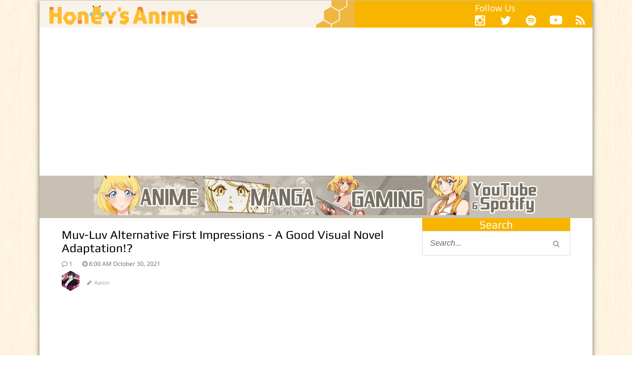

--- FILE ---
content_type: text/html; charset=UTF-8
request_url: https://honeysanime.com/muv-luv-alternative-first-impressions-a-good-visual-novel-adaptation/
body_size: 33374
content:
<!DOCTYPE html> <!--[if IE 7]><html class="ie ie7" lang="en-US"
 itemscope 
 itemtype="http://schema.org/Article" 
 prefix="og: http://ogp.me/ns#" > <![endif]--> <!--[if IE 8]><html class="ie ie8" lang="en-US"
 itemscope 
 itemtype="http://schema.org/Article" 
 prefix="og: http://ogp.me/ns#" > <![endif]--> <!--[if !(IE 7) | !(IE 8)  ]><!--><html lang="en-US"
 itemscope 
 itemtype="http://schema.org/Article" 
 prefix="og: http://ogp.me/ns#" > <!--<![endif]--><head><meta charset="UTF-8"/><script type="text/javascript">(window.NREUM||(NREUM={})).init={ajax:{deny_list:["bam.nr-data.net"]},feature_flags:["soft_nav"]};(window.NREUM||(NREUM={})).loader_config={licenseKey:"d865434ab6",applicationID:"44331509",browserID:"46284516"};;/*! For license information please see nr-loader-rum-1.308.0.min.js.LICENSE.txt */
(()=>{var e,t,r={163:(e,t,r)=>{"use strict";r.d(t,{j:()=>E});var n=r(384),i=r(1741);var a=r(2555);r(860).K7.genericEvents;const s="experimental.resources",o="register",c=e=>{if(!e||"string"!=typeof e)return!1;try{document.createDocumentFragment().querySelector(e)}catch{return!1}return!0};var d=r(2614),u=r(944),l=r(8122);const f="[data-nr-mask]",g=e=>(0,l.a)(e,(()=>{const e={feature_flags:[],experimental:{allow_registered_children:!1,resources:!1},mask_selector:"*",block_selector:"[data-nr-block]",mask_input_options:{color:!1,date:!1,"datetime-local":!1,email:!1,month:!1,number:!1,range:!1,search:!1,tel:!1,text:!1,time:!1,url:!1,week:!1,textarea:!1,select:!1,password:!0}};return{ajax:{deny_list:void 0,block_internal:!0,enabled:!0,autoStart:!0},api:{get allow_registered_children(){return e.feature_flags.includes(o)||e.experimental.allow_registered_children},set allow_registered_children(t){e.experimental.allow_registered_children=t},duplicate_registered_data:!1},browser_consent_mode:{enabled:!1},distributed_tracing:{enabled:void 0,exclude_newrelic_header:void 0,cors_use_newrelic_header:void 0,cors_use_tracecontext_headers:void 0,allowed_origins:void 0},get feature_flags(){return e.feature_flags},set feature_flags(t){e.feature_flags=t},generic_events:{enabled:!0,autoStart:!0},harvest:{interval:30},jserrors:{enabled:!0,autoStart:!0},logging:{enabled:!0,autoStart:!0},metrics:{enabled:!0,autoStart:!0},obfuscate:void 0,page_action:{enabled:!0},page_view_event:{enabled:!0,autoStart:!0},page_view_timing:{enabled:!0,autoStart:!0},performance:{capture_marks:!1,capture_measures:!1,capture_detail:!0,resources:{get enabled(){return e.feature_flags.includes(s)||e.experimental.resources},set enabled(t){e.experimental.resources=t},asset_types:[],first_party_domains:[],ignore_newrelic:!0}},privacy:{cookies_enabled:!0},proxy:{assets:void 0,beacon:void 0},session:{expiresMs:d.wk,inactiveMs:d.BB},session_replay:{autoStart:!0,enabled:!1,preload:!1,sampling_rate:10,error_sampling_rate:100,collect_fonts:!1,inline_images:!1,fix_stylesheets:!0,mask_all_inputs:!0,get mask_text_selector(){return e.mask_selector},set mask_text_selector(t){c(t)?e.mask_selector="".concat(t,",").concat(f):""===t||null===t?e.mask_selector=f:(0,u.R)(5,t)},get block_class(){return"nr-block"},get ignore_class(){return"nr-ignore"},get mask_text_class(){return"nr-mask"},get block_selector(){return e.block_selector},set block_selector(t){c(t)?e.block_selector+=",".concat(t):""!==t&&(0,u.R)(6,t)},get mask_input_options(){return e.mask_input_options},set mask_input_options(t){t&&"object"==typeof t?e.mask_input_options={...t,password:!0}:(0,u.R)(7,t)}},session_trace:{enabled:!0,autoStart:!0},soft_navigations:{enabled:!0,autoStart:!0},spa:{enabled:!0,autoStart:!0},ssl:void 0,user_actions:{enabled:!0,elementAttributes:["id","className","tagName","type"]}}})());var p=r(6154),m=r(9324);let h=0;const v={buildEnv:m.F3,distMethod:m.Xs,version:m.xv,originTime:p.WN},b={consented:!1},y={appMetadata:{},get consented(){return this.session?.state?.consent||b.consented},set consented(e){b.consented=e},customTransaction:void 0,denyList:void 0,disabled:!1,harvester:void 0,isolatedBacklog:!1,isRecording:!1,loaderType:void 0,maxBytes:3e4,obfuscator:void 0,onerror:void 0,ptid:void 0,releaseIds:{},session:void 0,timeKeeper:void 0,registeredEntities:[],jsAttributesMetadata:{bytes:0},get harvestCount(){return++h}},_=e=>{const t=(0,l.a)(e,y),r=Object.keys(v).reduce((e,t)=>(e[t]={value:v[t],writable:!1,configurable:!0,enumerable:!0},e),{});return Object.defineProperties(t,r)};var w=r(5701);const x=e=>{const t=e.startsWith("http");e+="/",r.p=t?e:"https://"+e};var R=r(7836),k=r(3241);const A={accountID:void 0,trustKey:void 0,agentID:void 0,licenseKey:void 0,applicationID:void 0,xpid:void 0},S=e=>(0,l.a)(e,A),T=new Set;function E(e,t={},r,s){let{init:o,info:c,loader_config:d,runtime:u={},exposed:l=!0}=t;if(!c){const e=(0,n.pV)();o=e.init,c=e.info,d=e.loader_config}e.init=g(o||{}),e.loader_config=S(d||{}),c.jsAttributes??={},p.bv&&(c.jsAttributes.isWorker=!0),e.info=(0,a.D)(c);const f=e.init,m=[c.beacon,c.errorBeacon];T.has(e.agentIdentifier)||(f.proxy.assets&&(x(f.proxy.assets),m.push(f.proxy.assets)),f.proxy.beacon&&m.push(f.proxy.beacon),e.beacons=[...m],function(e){const t=(0,n.pV)();Object.getOwnPropertyNames(i.W.prototype).forEach(r=>{const n=i.W.prototype[r];if("function"!=typeof n||"constructor"===n)return;let a=t[r];e[r]&&!1!==e.exposed&&"micro-agent"!==e.runtime?.loaderType&&(t[r]=(...t)=>{const n=e[r](...t);return a?a(...t):n})})}(e),(0,n.US)("activatedFeatures",w.B)),u.denyList=[...f.ajax.deny_list||[],...f.ajax.block_internal?m:[]],u.ptid=e.agentIdentifier,u.loaderType=r,e.runtime=_(u),T.has(e.agentIdentifier)||(e.ee=R.ee.get(e.agentIdentifier),e.exposed=l,(0,k.W)({agentIdentifier:e.agentIdentifier,drained:!!w.B?.[e.agentIdentifier],type:"lifecycle",name:"initialize",feature:void 0,data:e.config})),T.add(e.agentIdentifier)}},384:(e,t,r)=>{"use strict";r.d(t,{NT:()=>s,US:()=>u,Zm:()=>o,bQ:()=>d,dV:()=>c,pV:()=>l});var n=r(6154),i=r(1863),a=r(1910);const s={beacon:"bam.nr-data.net",errorBeacon:"bam.nr-data.net"};function o(){return n.gm.NREUM||(n.gm.NREUM={}),void 0===n.gm.newrelic&&(n.gm.newrelic=n.gm.NREUM),n.gm.NREUM}function c(){let e=o();return e.o||(e.o={ST:n.gm.setTimeout,SI:n.gm.setImmediate||n.gm.setInterval,CT:n.gm.clearTimeout,XHR:n.gm.XMLHttpRequest,REQ:n.gm.Request,EV:n.gm.Event,PR:n.gm.Promise,MO:n.gm.MutationObserver,FETCH:n.gm.fetch,WS:n.gm.WebSocket},(0,a.i)(...Object.values(e.o))),e}function d(e,t){let r=o();r.initializedAgents??={},t.initializedAt={ms:(0,i.t)(),date:new Date},r.initializedAgents[e]=t}function u(e,t){o()[e]=t}function l(){return function(){let e=o();const t=e.info||{};e.info={beacon:s.beacon,errorBeacon:s.errorBeacon,...t}}(),function(){let e=o();const t=e.init||{};e.init={...t}}(),c(),function(){let e=o();const t=e.loader_config||{};e.loader_config={...t}}(),o()}},782:(e,t,r)=>{"use strict";r.d(t,{T:()=>n});const n=r(860).K7.pageViewTiming},860:(e,t,r)=>{"use strict";r.d(t,{$J:()=>u,K7:()=>c,P3:()=>d,XX:()=>i,Yy:()=>o,df:()=>a,qY:()=>n,v4:()=>s});const n="events",i="jserrors",a="browser/blobs",s="rum",o="browser/logs",c={ajax:"ajax",genericEvents:"generic_events",jserrors:i,logging:"logging",metrics:"metrics",pageAction:"page_action",pageViewEvent:"page_view_event",pageViewTiming:"page_view_timing",sessionReplay:"session_replay",sessionTrace:"session_trace",softNav:"soft_navigations",spa:"spa"},d={[c.pageViewEvent]:1,[c.pageViewTiming]:2,[c.metrics]:3,[c.jserrors]:4,[c.spa]:5,[c.ajax]:6,[c.sessionTrace]:7,[c.softNav]:8,[c.sessionReplay]:9,[c.logging]:10,[c.genericEvents]:11},u={[c.pageViewEvent]:s,[c.pageViewTiming]:n,[c.ajax]:n,[c.spa]:n,[c.softNav]:n,[c.metrics]:i,[c.jserrors]:i,[c.sessionTrace]:a,[c.sessionReplay]:a,[c.logging]:o,[c.genericEvents]:"ins"}},944:(e,t,r)=>{"use strict";r.d(t,{R:()=>i});var n=r(3241);function i(e,t){"function"==typeof console.debug&&(console.debug("New Relic Warning: https://github.com/newrelic/newrelic-browser-agent/blob/main/docs/warning-codes.md#".concat(e),t),(0,n.W)({agentIdentifier:null,drained:null,type:"data",name:"warn",feature:"warn",data:{code:e,secondary:t}}))}},1687:(e,t,r)=>{"use strict";r.d(t,{Ak:()=>d,Ze:()=>f,x3:()=>u});var n=r(3241),i=r(7836),a=r(3606),s=r(860),o=r(2646);const c={};function d(e,t){const r={staged:!1,priority:s.P3[t]||0};l(e),c[e].get(t)||c[e].set(t,r)}function u(e,t){e&&c[e]&&(c[e].get(t)&&c[e].delete(t),p(e,t,!1),c[e].size&&g(e))}function l(e){if(!e)throw new Error("agentIdentifier required");c[e]||(c[e]=new Map)}function f(e="",t="feature",r=!1){if(l(e),!e||!c[e].get(t)||r)return p(e,t);c[e].get(t).staged=!0,g(e)}function g(e){const t=Array.from(c[e]);t.every(([e,t])=>t.staged)&&(t.sort((e,t)=>e[1].priority-t[1].priority),t.forEach(([t])=>{c[e].delete(t),p(e,t)}))}function p(e,t,r=!0){const s=e?i.ee.get(e):i.ee,c=a.i.handlers;if(!s.aborted&&s.backlog&&c){if((0,n.W)({agentIdentifier:e,type:"lifecycle",name:"drain",feature:t}),r){const e=s.backlog[t],r=c[t];if(r){for(let t=0;e&&t<e.length;++t)m(e[t],r);Object.entries(r).forEach(([e,t])=>{Object.values(t||{}).forEach(t=>{t[0]?.on&&t[0]?.context()instanceof o.y&&t[0].on(e,t[1])})})}}s.isolatedBacklog||delete c[t],s.backlog[t]=null,s.emit("drain-"+t,[])}}function m(e,t){var r=e[1];Object.values(t[r]||{}).forEach(t=>{var r=e[0];if(t[0]===r){var n=t[1],i=e[3],a=e[2];n.apply(i,a)}})}},1738:(e,t,r)=>{"use strict";r.d(t,{U:()=>g,Y:()=>f});var n=r(3241),i=r(9908),a=r(1863),s=r(944),o=r(5701),c=r(3969),d=r(8362),u=r(860),l=r(4261);function f(e,t,r,a){const f=a||r;!f||f[e]&&f[e]!==d.d.prototype[e]||(f[e]=function(){(0,i.p)(c.xV,["API/"+e+"/called"],void 0,u.K7.metrics,r.ee),(0,n.W)({agentIdentifier:r.agentIdentifier,drained:!!o.B?.[r.agentIdentifier],type:"data",name:"api",feature:l.Pl+e,data:{}});try{return t.apply(this,arguments)}catch(e){(0,s.R)(23,e)}})}function g(e,t,r,n,s){const o=e.info;null===r?delete o.jsAttributes[t]:o.jsAttributes[t]=r,(s||null===r)&&(0,i.p)(l.Pl+n,[(0,a.t)(),t,r],void 0,"session",e.ee)}},1741:(e,t,r)=>{"use strict";r.d(t,{W:()=>a});var n=r(944),i=r(4261);class a{#e(e,...t){if(this[e]!==a.prototype[e])return this[e](...t);(0,n.R)(35,e)}addPageAction(e,t){return this.#e(i.hG,e,t)}register(e){return this.#e(i.eY,e)}recordCustomEvent(e,t){return this.#e(i.fF,e,t)}setPageViewName(e,t){return this.#e(i.Fw,e,t)}setCustomAttribute(e,t,r){return this.#e(i.cD,e,t,r)}noticeError(e,t){return this.#e(i.o5,e,t)}setUserId(e,t=!1){return this.#e(i.Dl,e,t)}setApplicationVersion(e){return this.#e(i.nb,e)}setErrorHandler(e){return this.#e(i.bt,e)}addRelease(e,t){return this.#e(i.k6,e,t)}log(e,t){return this.#e(i.$9,e,t)}start(){return this.#e(i.d3)}finished(e){return this.#e(i.BL,e)}recordReplay(){return this.#e(i.CH)}pauseReplay(){return this.#e(i.Tb)}addToTrace(e){return this.#e(i.U2,e)}setCurrentRouteName(e){return this.#e(i.PA,e)}interaction(e){return this.#e(i.dT,e)}wrapLogger(e,t,r){return this.#e(i.Wb,e,t,r)}measure(e,t){return this.#e(i.V1,e,t)}consent(e){return this.#e(i.Pv,e)}}},1863:(e,t,r)=>{"use strict";function n(){return Math.floor(performance.now())}r.d(t,{t:()=>n})},1910:(e,t,r)=>{"use strict";r.d(t,{i:()=>a});var n=r(944);const i=new Map;function a(...e){return e.every(e=>{if(i.has(e))return i.get(e);const t="function"==typeof e?e.toString():"",r=t.includes("[native code]"),a=t.includes("nrWrapper");return r||a||(0,n.R)(64,e?.name||t),i.set(e,r),r})}},2555:(e,t,r)=>{"use strict";r.d(t,{D:()=>o,f:()=>s});var n=r(384),i=r(8122);const a={beacon:n.NT.beacon,errorBeacon:n.NT.errorBeacon,licenseKey:void 0,applicationID:void 0,sa:void 0,queueTime:void 0,applicationTime:void 0,ttGuid:void 0,user:void 0,account:void 0,product:void 0,extra:void 0,jsAttributes:{},userAttributes:void 0,atts:void 0,transactionName:void 0,tNamePlain:void 0};function s(e){try{return!!e.licenseKey&&!!e.errorBeacon&&!!e.applicationID}catch(e){return!1}}const o=e=>(0,i.a)(e,a)},2614:(e,t,r)=>{"use strict";r.d(t,{BB:()=>s,H3:()=>n,g:()=>d,iL:()=>c,tS:()=>o,uh:()=>i,wk:()=>a});const n="NRBA",i="SESSION",a=144e5,s=18e5,o={STARTED:"session-started",PAUSE:"session-pause",RESET:"session-reset",RESUME:"session-resume",UPDATE:"session-update"},c={SAME_TAB:"same-tab",CROSS_TAB:"cross-tab"},d={OFF:0,FULL:1,ERROR:2}},2646:(e,t,r)=>{"use strict";r.d(t,{y:()=>n});class n{constructor(e){this.contextId=e}}},2843:(e,t,r)=>{"use strict";r.d(t,{G:()=>a,u:()=>i});var n=r(3878);function i(e,t=!1,r,i){(0,n.DD)("visibilitychange",function(){if(t)return void("hidden"===document.visibilityState&&e());e(document.visibilityState)},r,i)}function a(e,t,r){(0,n.sp)("pagehide",e,t,r)}},3241:(e,t,r)=>{"use strict";r.d(t,{W:()=>a});var n=r(6154);const i="newrelic";function a(e={}){try{n.gm.dispatchEvent(new CustomEvent(i,{detail:e}))}catch(e){}}},3606:(e,t,r)=>{"use strict";r.d(t,{i:()=>a});var n=r(9908);a.on=s;var i=a.handlers={};function a(e,t,r,a){s(a||n.d,i,e,t,r)}function s(e,t,r,i,a){a||(a="feature"),e||(e=n.d);var s=t[a]=t[a]||{};(s[r]=s[r]||[]).push([e,i])}},3878:(e,t,r)=>{"use strict";function n(e,t){return{capture:e,passive:!1,signal:t}}function i(e,t,r=!1,i){window.addEventListener(e,t,n(r,i))}function a(e,t,r=!1,i){document.addEventListener(e,t,n(r,i))}r.d(t,{DD:()=>a,jT:()=>n,sp:()=>i})},3969:(e,t,r)=>{"use strict";r.d(t,{TZ:()=>n,XG:()=>o,rs:()=>i,xV:()=>s,z_:()=>a});const n=r(860).K7.metrics,i="sm",a="cm",s="storeSupportabilityMetrics",o="storeEventMetrics"},4234:(e,t,r)=>{"use strict";r.d(t,{W:()=>a});var n=r(7836),i=r(1687);class a{constructor(e,t){this.agentIdentifier=e,this.ee=n.ee.get(e),this.featureName=t,this.blocked=!1}deregisterDrain(){(0,i.x3)(this.agentIdentifier,this.featureName)}}},4261:(e,t,r)=>{"use strict";r.d(t,{$9:()=>d,BL:()=>o,CH:()=>g,Dl:()=>_,Fw:()=>y,PA:()=>h,Pl:()=>n,Pv:()=>k,Tb:()=>l,U2:()=>a,V1:()=>R,Wb:()=>x,bt:()=>b,cD:()=>v,d3:()=>w,dT:()=>c,eY:()=>p,fF:()=>f,hG:()=>i,k6:()=>s,nb:()=>m,o5:()=>u});const n="api-",i="addPageAction",a="addToTrace",s="addRelease",o="finished",c="interaction",d="log",u="noticeError",l="pauseReplay",f="recordCustomEvent",g="recordReplay",p="register",m="setApplicationVersion",h="setCurrentRouteName",v="setCustomAttribute",b="setErrorHandler",y="setPageViewName",_="setUserId",w="start",x="wrapLogger",R="measure",k="consent"},5289:(e,t,r)=>{"use strict";r.d(t,{GG:()=>s,Qr:()=>c,sB:()=>o});var n=r(3878),i=r(6389);function a(){return"undefined"==typeof document||"complete"===document.readyState}function s(e,t){if(a())return e();const r=(0,i.J)(e),s=setInterval(()=>{a()&&(clearInterval(s),r())},500);(0,n.sp)("load",r,t)}function o(e){if(a())return e();(0,n.DD)("DOMContentLoaded",e)}function c(e){if(a())return e();(0,n.sp)("popstate",e)}},5607:(e,t,r)=>{"use strict";r.d(t,{W:()=>n});const n=(0,r(9566).bz)()},5701:(e,t,r)=>{"use strict";r.d(t,{B:()=>a,t:()=>s});var n=r(3241);const i=new Set,a={};function s(e,t){const r=t.agentIdentifier;a[r]??={},e&&"object"==typeof e&&(i.has(r)||(t.ee.emit("rumresp",[e]),a[r]=e,i.add(r),(0,n.W)({agentIdentifier:r,loaded:!0,drained:!0,type:"lifecycle",name:"load",feature:void 0,data:e})))}},6154:(e,t,r)=>{"use strict";r.d(t,{OF:()=>c,RI:()=>i,WN:()=>u,bv:()=>a,eN:()=>l,gm:()=>s,mw:()=>o,sb:()=>d});var n=r(1863);const i="undefined"!=typeof window&&!!window.document,a="undefined"!=typeof WorkerGlobalScope&&("undefined"!=typeof self&&self instanceof WorkerGlobalScope&&self.navigator instanceof WorkerNavigator||"undefined"!=typeof globalThis&&globalThis instanceof WorkerGlobalScope&&globalThis.navigator instanceof WorkerNavigator),s=i?window:"undefined"!=typeof WorkerGlobalScope&&("undefined"!=typeof self&&self instanceof WorkerGlobalScope&&self||"undefined"!=typeof globalThis&&globalThis instanceof WorkerGlobalScope&&globalThis),o=Boolean("hidden"===s?.document?.visibilityState),c=/iPad|iPhone|iPod/.test(s.navigator?.userAgent),d=c&&"undefined"==typeof SharedWorker,u=((()=>{const e=s.navigator?.userAgent?.match(/Firefox[/\s](\d+\.\d+)/);Array.isArray(e)&&e.length>=2&&e[1]})(),Date.now()-(0,n.t)()),l=()=>"undefined"!=typeof PerformanceNavigationTiming&&s?.performance?.getEntriesByType("navigation")?.[0]?.responseStart},6389:(e,t,r)=>{"use strict";function n(e,t=500,r={}){const n=r?.leading||!1;let i;return(...r)=>{n&&void 0===i&&(e.apply(this,r),i=setTimeout(()=>{i=clearTimeout(i)},t)),n||(clearTimeout(i),i=setTimeout(()=>{e.apply(this,r)},t))}}function i(e){let t=!1;return(...r)=>{t||(t=!0,e.apply(this,r))}}r.d(t,{J:()=>i,s:()=>n})},6630:(e,t,r)=>{"use strict";r.d(t,{T:()=>n});const n=r(860).K7.pageViewEvent},7699:(e,t,r)=>{"use strict";r.d(t,{It:()=>a,KC:()=>o,No:()=>i,qh:()=>s});var n=r(860);const i=16e3,a=1e6,s="SESSION_ERROR",o={[n.K7.logging]:!0,[n.K7.genericEvents]:!1,[n.K7.jserrors]:!1,[n.K7.ajax]:!1}},7836:(e,t,r)=>{"use strict";r.d(t,{P:()=>o,ee:()=>c});var n=r(384),i=r(8990),a=r(2646),s=r(5607);const o="nr@context:".concat(s.W),c=function e(t,r){var n={},s={},u={},l=!1;try{l=16===r.length&&d.initializedAgents?.[r]?.runtime.isolatedBacklog}catch(e){}var f={on:p,addEventListener:p,removeEventListener:function(e,t){var r=n[e];if(!r)return;for(var i=0;i<r.length;i++)r[i]===t&&r.splice(i,1)},emit:function(e,r,n,i,a){!1!==a&&(a=!0);if(c.aborted&&!i)return;t&&a&&t.emit(e,r,n);var o=g(n);m(e).forEach(e=>{e.apply(o,r)});var d=v()[s[e]];d&&d.push([f,e,r,o]);return o},get:h,listeners:m,context:g,buffer:function(e,t){const r=v();if(t=t||"feature",f.aborted)return;Object.entries(e||{}).forEach(([e,n])=>{s[n]=t,t in r||(r[t]=[])})},abort:function(){f._aborted=!0,Object.keys(f.backlog).forEach(e=>{delete f.backlog[e]})},isBuffering:function(e){return!!v()[s[e]]},debugId:r,backlog:l?{}:t&&"object"==typeof t.backlog?t.backlog:{},isolatedBacklog:l};return Object.defineProperty(f,"aborted",{get:()=>{let e=f._aborted||!1;return e||(t&&(e=t.aborted),e)}}),f;function g(e){return e&&e instanceof a.y?e:e?(0,i.I)(e,o,()=>new a.y(o)):new a.y(o)}function p(e,t){n[e]=m(e).concat(t)}function m(e){return n[e]||[]}function h(t){return u[t]=u[t]||e(f,t)}function v(){return f.backlog}}(void 0,"globalEE"),d=(0,n.Zm)();d.ee||(d.ee=c)},8122:(e,t,r)=>{"use strict";r.d(t,{a:()=>i});var n=r(944);function i(e,t){try{if(!e||"object"!=typeof e)return(0,n.R)(3);if(!t||"object"!=typeof t)return(0,n.R)(4);const r=Object.create(Object.getPrototypeOf(t),Object.getOwnPropertyDescriptors(t)),a=0===Object.keys(r).length?e:r;for(let s in a)if(void 0!==e[s])try{if(null===e[s]){r[s]=null;continue}Array.isArray(e[s])&&Array.isArray(t[s])?r[s]=Array.from(new Set([...e[s],...t[s]])):"object"==typeof e[s]&&"object"==typeof t[s]?r[s]=i(e[s],t[s]):r[s]=e[s]}catch(e){r[s]||(0,n.R)(1,e)}return r}catch(e){(0,n.R)(2,e)}}},8362:(e,t,r)=>{"use strict";r.d(t,{d:()=>a});var n=r(9566),i=r(1741);class a extends i.W{agentIdentifier=(0,n.LA)(16)}},8374:(e,t,r)=>{r.nc=(()=>{try{return document?.currentScript?.nonce}catch(e){}return""})()},8990:(e,t,r)=>{"use strict";r.d(t,{I:()=>i});var n=Object.prototype.hasOwnProperty;function i(e,t,r){if(n.call(e,t))return e[t];var i=r();if(Object.defineProperty&&Object.keys)try{return Object.defineProperty(e,t,{value:i,writable:!0,enumerable:!1}),i}catch(e){}return e[t]=i,i}},9324:(e,t,r)=>{"use strict";r.d(t,{F3:()=>i,Xs:()=>a,xv:()=>n});const n="1.308.0",i="PROD",a="CDN"},9566:(e,t,r)=>{"use strict";r.d(t,{LA:()=>o,bz:()=>s});var n=r(6154);const i="xxxxxxxx-xxxx-4xxx-yxxx-xxxxxxxxxxxx";function a(e,t){return e?15&e[t]:16*Math.random()|0}function s(){const e=n.gm?.crypto||n.gm?.msCrypto;let t,r=0;return e&&e.getRandomValues&&(t=e.getRandomValues(new Uint8Array(30))),i.split("").map(e=>"x"===e?a(t,r++).toString(16):"y"===e?(3&a()|8).toString(16):e).join("")}function o(e){const t=n.gm?.crypto||n.gm?.msCrypto;let r,i=0;t&&t.getRandomValues&&(r=t.getRandomValues(new Uint8Array(e)));const s=[];for(var o=0;o<e;o++)s.push(a(r,i++).toString(16));return s.join("")}},9908:(e,t,r)=>{"use strict";r.d(t,{d:()=>n,p:()=>i});var n=r(7836).ee.get("handle");function i(e,t,r,i,a){a?(a.buffer([e],i),a.emit(e,t,r)):(n.buffer([e],i),n.emit(e,t,r))}}},n={};function i(e){var t=n[e];if(void 0!==t)return t.exports;var a=n[e]={exports:{}};return r[e](a,a.exports,i),a.exports}i.m=r,i.d=(e,t)=>{for(var r in t)i.o(t,r)&&!i.o(e,r)&&Object.defineProperty(e,r,{enumerable:!0,get:t[r]})},i.f={},i.e=e=>Promise.all(Object.keys(i.f).reduce((t,r)=>(i.f[r](e,t),t),[])),i.u=e=>"nr-rum-1.308.0.min.js",i.o=(e,t)=>Object.prototype.hasOwnProperty.call(e,t),e={},t="NRBA-1.308.0.PROD:",i.l=(r,n,a,s)=>{if(e[r])e[r].push(n);else{var o,c;if(void 0!==a)for(var d=document.getElementsByTagName("script"),u=0;u<d.length;u++){var l=d[u];if(l.getAttribute("src")==r||l.getAttribute("data-webpack")==t+a){o=l;break}}if(!o){c=!0;var f={296:"sha512-+MIMDsOcckGXa1EdWHqFNv7P+JUkd5kQwCBr3KE6uCvnsBNUrdSt4a/3/L4j4TxtnaMNjHpza2/erNQbpacJQA=="};(o=document.createElement("script")).charset="utf-8",i.nc&&o.setAttribute("nonce",i.nc),o.setAttribute("data-webpack",t+a),o.src=r,0!==o.src.indexOf(window.location.origin+"/")&&(o.crossOrigin="anonymous"),f[s]&&(o.integrity=f[s])}e[r]=[n];var g=(t,n)=>{o.onerror=o.onload=null,clearTimeout(p);var i=e[r];if(delete e[r],o.parentNode&&o.parentNode.removeChild(o),i&&i.forEach(e=>e(n)),t)return t(n)},p=setTimeout(g.bind(null,void 0,{type:"timeout",target:o}),12e4);o.onerror=g.bind(null,o.onerror),o.onload=g.bind(null,o.onload),c&&document.head.appendChild(o)}},i.r=e=>{"undefined"!=typeof Symbol&&Symbol.toStringTag&&Object.defineProperty(e,Symbol.toStringTag,{value:"Module"}),Object.defineProperty(e,"__esModule",{value:!0})},i.p="https://js-agent.newrelic.com/",(()=>{var e={374:0,840:0};i.f.j=(t,r)=>{var n=i.o(e,t)?e[t]:void 0;if(0!==n)if(n)r.push(n[2]);else{var a=new Promise((r,i)=>n=e[t]=[r,i]);r.push(n[2]=a);var s=i.p+i.u(t),o=new Error;i.l(s,r=>{if(i.o(e,t)&&(0!==(n=e[t])&&(e[t]=void 0),n)){var a=r&&("load"===r.type?"missing":r.type),s=r&&r.target&&r.target.src;o.message="Loading chunk "+t+" failed: ("+a+": "+s+")",o.name="ChunkLoadError",o.type=a,o.request=s,n[1](o)}},"chunk-"+t,t)}};var t=(t,r)=>{var n,a,[s,o,c]=r,d=0;if(s.some(t=>0!==e[t])){for(n in o)i.o(o,n)&&(i.m[n]=o[n]);if(c)c(i)}for(t&&t(r);d<s.length;d++)a=s[d],i.o(e,a)&&e[a]&&e[a][0](),e[a]=0},r=self["webpackChunk:NRBA-1.308.0.PROD"]=self["webpackChunk:NRBA-1.308.0.PROD"]||[];r.forEach(t.bind(null,0)),r.push=t.bind(null,r.push.bind(r))})(),(()=>{"use strict";i(8374);var e=i(8362),t=i(860);const r=Object.values(t.K7);var n=i(163);var a=i(9908),s=i(1863),o=i(4261),c=i(1738);var d=i(1687),u=i(4234),l=i(5289),f=i(6154),g=i(944),p=i(384);const m=e=>f.RI&&!0===e?.privacy.cookies_enabled;function h(e){return!!(0,p.dV)().o.MO&&m(e)&&!0===e?.session_trace.enabled}var v=i(6389),b=i(7699);class y extends u.W{constructor(e,t){super(e.agentIdentifier,t),this.agentRef=e,this.abortHandler=void 0,this.featAggregate=void 0,this.loadedSuccessfully=void 0,this.onAggregateImported=new Promise(e=>{this.loadedSuccessfully=e}),this.deferred=Promise.resolve(),!1===e.init[this.featureName].autoStart?this.deferred=new Promise((t,r)=>{this.ee.on("manual-start-all",(0,v.J)(()=>{(0,d.Ak)(e.agentIdentifier,this.featureName),t()}))}):(0,d.Ak)(e.agentIdentifier,t)}importAggregator(e,t,r={}){if(this.featAggregate)return;const n=async()=>{let n;await this.deferred;try{if(m(e.init)){const{setupAgentSession:t}=await i.e(296).then(i.bind(i,3305));n=t(e)}}catch(e){(0,g.R)(20,e),this.ee.emit("internal-error",[e]),(0,a.p)(b.qh,[e],void 0,this.featureName,this.ee)}try{if(!this.#t(this.featureName,n,e.init))return(0,d.Ze)(this.agentIdentifier,this.featureName),void this.loadedSuccessfully(!1);const{Aggregate:i}=await t();this.featAggregate=new i(e,r),e.runtime.harvester.initializedAggregates.push(this.featAggregate),this.loadedSuccessfully(!0)}catch(e){(0,g.R)(34,e),this.abortHandler?.(),(0,d.Ze)(this.agentIdentifier,this.featureName,!0),this.loadedSuccessfully(!1),this.ee&&this.ee.abort()}};f.RI?(0,l.GG)(()=>n(),!0):n()}#t(e,r,n){if(this.blocked)return!1;switch(e){case t.K7.sessionReplay:return h(n)&&!!r;case t.K7.sessionTrace:return!!r;default:return!0}}}var _=i(6630),w=i(2614),x=i(3241);class R extends y{static featureName=_.T;constructor(e){var t;super(e,_.T),this.setupInspectionEvents(e.agentIdentifier),t=e,(0,c.Y)(o.Fw,function(e,r){"string"==typeof e&&("/"!==e.charAt(0)&&(e="/"+e),t.runtime.customTransaction=(r||"http://custom.transaction")+e,(0,a.p)(o.Pl+o.Fw,[(0,s.t)()],void 0,void 0,t.ee))},t),this.importAggregator(e,()=>i.e(296).then(i.bind(i,3943)))}setupInspectionEvents(e){const t=(t,r)=>{t&&(0,x.W)({agentIdentifier:e,timeStamp:t.timeStamp,loaded:"complete"===t.target.readyState,type:"window",name:r,data:t.target.location+""})};(0,l.sB)(e=>{t(e,"DOMContentLoaded")}),(0,l.GG)(e=>{t(e,"load")}),(0,l.Qr)(e=>{t(e,"navigate")}),this.ee.on(w.tS.UPDATE,(t,r)=>{(0,x.W)({agentIdentifier:e,type:"lifecycle",name:"session",data:r})})}}class k extends e.d{constructor(e){var t;(super(),f.gm)?(this.features={},(0,p.bQ)(this.agentIdentifier,this),this.desiredFeatures=new Set(e.features||[]),this.desiredFeatures.add(R),(0,n.j)(this,e,e.loaderType||"agent"),t=this,(0,c.Y)(o.cD,function(e,r,n=!1){if("string"==typeof e){if(["string","number","boolean"].includes(typeof r)||null===r)return(0,c.U)(t,e,r,o.cD,n);(0,g.R)(40,typeof r)}else(0,g.R)(39,typeof e)},t),function(e){(0,c.Y)(o.Dl,function(t,r=!1){if("string"!=typeof t&&null!==t)return void(0,g.R)(41,typeof t);const n=e.info.jsAttributes["enduser.id"];r&&null!=n&&n!==t?(0,a.p)(o.Pl+"setUserIdAndResetSession",[t],void 0,"session",e.ee):(0,c.U)(e,"enduser.id",t,o.Dl,!0)},e)}(this),function(e){(0,c.Y)(o.nb,function(t){if("string"==typeof t||null===t)return(0,c.U)(e,"application.version",t,o.nb,!1);(0,g.R)(42,typeof t)},e)}(this),function(e){(0,c.Y)(o.d3,function(){e.ee.emit("manual-start-all")},e)}(this),function(e){(0,c.Y)(o.Pv,function(t=!0){if("boolean"==typeof t){if((0,a.p)(o.Pl+o.Pv,[t],void 0,"session",e.ee),e.runtime.consented=t,t){const t=e.features.page_view_event;t.onAggregateImported.then(e=>{const r=t.featAggregate;e&&!r.sentRum&&r.sendRum()})}}else(0,g.R)(65,typeof t)},e)}(this),this.run()):(0,g.R)(21)}get config(){return{info:this.info,init:this.init,loader_config:this.loader_config,runtime:this.runtime}}get api(){return this}run(){try{const e=function(e){const t={};return r.forEach(r=>{t[r]=!!e[r]?.enabled}),t}(this.init),n=[...this.desiredFeatures];n.sort((e,r)=>t.P3[e.featureName]-t.P3[r.featureName]),n.forEach(r=>{if(!e[r.featureName]&&r.featureName!==t.K7.pageViewEvent)return;if(r.featureName===t.K7.spa)return void(0,g.R)(67);const n=function(e){switch(e){case t.K7.ajax:return[t.K7.jserrors];case t.K7.sessionTrace:return[t.K7.ajax,t.K7.pageViewEvent];case t.K7.sessionReplay:return[t.K7.sessionTrace];case t.K7.pageViewTiming:return[t.K7.pageViewEvent];default:return[]}}(r.featureName).filter(e=>!(e in this.features));n.length>0&&(0,g.R)(36,{targetFeature:r.featureName,missingDependencies:n}),this.features[r.featureName]=new r(this)})}catch(e){(0,g.R)(22,e);for(const e in this.features)this.features[e].abortHandler?.();const t=(0,p.Zm)();delete t.initializedAgents[this.agentIdentifier]?.features,delete this.sharedAggregator;return t.ee.get(this.agentIdentifier).abort(),!1}}}var A=i(2843),S=i(782);class T extends y{static featureName=S.T;constructor(e){super(e,S.T),f.RI&&((0,A.u)(()=>(0,a.p)("docHidden",[(0,s.t)()],void 0,S.T,this.ee),!0),(0,A.G)(()=>(0,a.p)("winPagehide",[(0,s.t)()],void 0,S.T,this.ee)),this.importAggregator(e,()=>i.e(296).then(i.bind(i,2117))))}}var E=i(3969);class I extends y{static featureName=E.TZ;constructor(e){super(e,E.TZ),f.RI&&document.addEventListener("securitypolicyviolation",e=>{(0,a.p)(E.xV,["Generic/CSPViolation/Detected"],void 0,this.featureName,this.ee)}),this.importAggregator(e,()=>i.e(296).then(i.bind(i,9623)))}}new k({features:[R,T,I],loaderType:"lite"})})()})();</script><meta name="viewport" content="width=device-width"/><meta name="inmobi-site-verification" content="6c92e67d273e9c79fd501aab5460d16e"><meta name="propeller" content="97d5b2a79a2513974a9ab20fe3732184" /><meta property="fb:pages" content="727759220638399" /><meta name="theme-color" content="#f8b500"><meta name="p:domain_verify" content="c537c3195490681352dba3a40d870130"/><meta name="robots" content="" /><meta http-equiv="x-dns-prefetch-control" content="on"><link rel="prerender" href="https://honeysanime.com"><link rel="preconnect dns-prefetch" href="//c.deployads.com"><link rel="preconnect dns-prefetch" href="//ib.adnxs.com"><link rel="preconnect dns-prefetch" href="//acdn.adnxs.com"><link rel="preconnect dns-prefetch" href="//tpc.googlesyndication.com"><link rel="preconnect dns-prefetch" href="//adservice.google.com"><link rel="preconnect dns-prefetch" href="//adservice.google.co.jp"><link rel="preconnect dns-prefetch" href="//www.google-analytics.com"><link rel="preconnect dns-prefetch" href="//js-agent.newrelic.com"><link rel="preconnect dns-prefetch" href="//securepubads.g.doubleclick.net"><link rel="preconnect dns-prefetch" href="//pixel-sync.sitescout.com"><link rel="preconnect dns-prefetch" href="//sync.1rx.io"><link rel="preconnect dns-prefetch" href="//x.bidswitch.net"><link rel="preconnect dns-prefetch" href="//js-agent.newrelic.com"><link rel="preconnect dns-prefetch" href="//securepubads.g.doubleclick.net"><link rel="preconnect dns-prefetch" href="//googleads.g.doubleclick.net"><link rel="preconnect dns-prefetch" href="https//pagead2.googlesyndication.com"><link rel="preconnect dns-prefetch" href="//c.disquscdn.com"><link rel="preconnect dns-prefetch" href="//tags-cdn.deployads.com"><link rel="preconnect dns-prefetch" href="//media.disquscdn.com"><link rel="preconnect dns-prefetch" href="//static.adsnative.com"><link rel="preconnect dns-prefetch" href="//cdn.onesignal.com"><link rel="preconnect dns-prefetch" href="//www.googletagservices.com"><link rel="preconnect dns-prefetch" href="//connect.facebook.net"><link rel="preconnect dns-prefetch" href="//s3.amazonaws.com"><link rel="preconnect dns-prefetch" href="//fonts.gstatic.com"><style type="text/css" id="aoatfcss" media="all">@charset "UTF-8";.side-gutter{display:none;position:sticky;position:-webkit-sticky;top:0;height:1200px;align-self:flex-start}.side-gutter img{transform-origin:center top;-moz-transform-origin:center top;-webkit-transform-origin:center top;-ms-transform-origin:center top}@media(min-width:992px){.side-gutter{display:block;overflow:hidden;width:100%;min-width:250px}.side-gutter img{transform:scale(1.5);-moz-transform:scale(1.5);-webkit-transform:scale(1.5);-ms-transform:scale(1.5)}}@media(min-width:992px) and (max-width:1280px){.side-gutter{min-width:200px}}@media(min-width:992px) and (min-width:1281px) and (max-width:1440px){.side-gutter{min-width:300px}.side-gutter img{transform:scale(1.2);-moz-transform:scale(1.2);-webkit-transform:scale(1.2);-ms-transform:scale(1.2)}}@media(max-width:1199px){.side-gutter img{transform:scale(1.4);-moz-transform:scale(1.4);-webkit-transform:scale(1.4);-ms-transform:scale(1.4)}}@media(min-width:1920px){.side-gutter img{transform:scale(1.1);-moz-transform:scale(1.1);-webkit-transform:scale(1.1);-ms-transform:scale(1.1)}}@media(min-width:2320px){.side-gutter img{transform:scale(1);-moz-transform:scale(1);-webkit-transform:scale(1);-ms-transform:scale(1)}}.side-gutter.gutter-left{order:1}.side-gutter.gutter-right{order:3}@font-face{font-family:'FontAwesome';src:url(//honeysanime.com/wp-content/themes/delipress/fonts/font-awesome/css/../fonts/fontawesome-webfont.eot?v=4.5.0);src:url(//honeysanime.com/wp-content/themes/delipress/fonts/font-awesome/css/../fonts/fontawesome-webfont.eot?#iefix&v=4.5.0) format('embedded-opentype'),url(//honeysanime.com/wp-content/themes/delipress/fonts/font-awesome/css/../fonts/fontawesome-webfont.woff2?v=4.5.0) format('woff2'),url(//honeysanime.com/wp-content/themes/delipress/fonts/font-awesome/css/../fonts/fontawesome-webfont.woff?v=4.5.0) format('woff'),url(//honeysanime.com/wp-content/themes/delipress/fonts/font-awesome/css/../fonts/fontawesome-webfont.ttf?v=4.5.0) format('truetype'),url(//honeysanime.com/wp-content/themes/delipress/fonts/font-awesome/css/../fonts/fontawesome-webfont.svg?v=4.5.0#fontawesomeregular) format('svg');font-weight:normal;font-style:normal}.fa{display:inline-block;font:normal normal normal 14px/1 FontAwesome;font-size:inherit;text-rendering:auto;-webkit-font-smoothing:antialiased;-moz-osx-font-smoothing:grayscale}.fa-2x{font-size:2em}.pull-left{float:left}.fa-search:before{content:"\f002"}.fa-shopping-cart:before{content:"\f07a"}.fa-trophy:before{content:"\f091"}.fa-twitter:before{content:"\f099"}.fa-facebook:before{content:"\f09a"}.fa-rss:before{content:"\f09e"}.fa-instagram:before{content:"\f16d"}.fa-twitch:before{content:"\f1e8"}.size-full,.size-medium,.size-thumbnail{max-width:100%;height:auto}img{max-width:100%}*{margin:0;padding:0;word-wrap:break-word}body{overflow-x:hidden !important}a img{border:0}img{height:auto}a{text-decoration:none}.item-thumbnail{overflow:hidden;display:block;z-index:9;width:100%}.item-thumbnail *,.item-thumbnail img{display:block;max-width:none !important;max-height:none !important;padding:0}.item-thumbnail img{width:auto !important;height:auto !important;min-width:100% !important;min-height:100% !important}.clearfix,.clear{clear:both !important;float:none !important;line-height:0;display:block}.wide{width:990px;margin-left:auto;margin-right:auto;position:relative}.search-form{border:1px solid #ddd;background:white;height:26px}.search-form .search-submit{border:0;background:none;color:#999;padding:4px 3px 0 10px;display:block;float:left;width:25px}.search-form .search-text{border:0;font-style:italic;color:#999;padding:5px 0 5px 5px;display:block;float:left}#primary .primary-inner{margin:30px 0}.content-col{float:left;margin:0 20px 0 0}.content-col.col-big{margin:0}.content-col.col-main{width:490px}.content-col.col-big{width:300px}#primary.small-disable .content-col.col-main{width:670px}.footer-line-3 a{color:white;font-weight:bold}.footer-line-2{background:#f0f0f0}.wpi-box{width:1030px;margin:auto;background:white;-moz-box-shadow:0 0 10px #666;-webkit-box-shadow:0 0 10px #666;box-shadow:0 0 10px #666}body{background-color:#fff;background-image:url(https://honeysanime.com/wp-content/uploads/2014/12/bg-paper5.png);background-repeat:repeat;background-position:top center;background-attachment:scroll}a{color:#f8b500}.background-color{background-color:#f8b500}::-webkit-scrollbar-thumb{background-color:#f8b500}body{font-family:Open Sans}.sfont{font-family:'Play',sans-serif}.widget{margin-bottom:20px;min-height:10px}.widget-title{font-size:14px;margin:0 0 15px 0;color:white;font-weight:normal;float:left;position:relative}.widget .widget-title a{color:white}.widget-title-content{color:white;padding:2px 5px;display:block;position:relative;z-index:1}.widget-title .arrow{width:10px;height:10px;-webkit-transform:rotate(45deg);-moz-transform:rotate(45deg);transform:rotate(45deg);position:absolute;bottom:-5px;left:10px;z-index:0}#header-wide .widget{margin-bottom:0}.widget .item .meta{font-size:11px;margin:5px 0 0 0}.widget .item .meta .date{margin:0 10px 0 0;color:#999}.widget .item .snippet{font-size:14px;margin:10px 0 0 0;padding:10px 0 0 0;border-top:1px solid #EEE;color:#888;line-height:1.8em}.widget_text{line-height:1.5em}.widget_text *{max-width:100%}.widget_search .search-form{position:relative;border:0;margin:0;padding:0}.widget_search .search-text{width:100%;padding:15px;box-sizing:border-box;font-size:16px;color:#666;border:1px solid #DDD;margin:0 0 15px 0;padding-right:45px}.widget_search .search-submit{position:absolute;top:14px;right:20px;border:0;background:none;font-size:14px}.news-box{position:relative}.news-box li.item{display:block}@media screen and (max-width:989px){.wide{width:810px}#primary.small-disable .content-col.col-main{width:490px}}@media screen and (max-width:809px){.wide{width:670px}#primary.small-disable .content-col.col-main,#primary.small-disable .content-col.col-big{float:none;clear:both;width:100%;margin:0}#primary.small-disable .content-col.col-big .sidebar{margin-right:-20px}#primary.small-disable .content-col.col-big .sidebar .widget{float:left;width:325px;margin-right:20px;margin-top:20px}}@media screen and (max-width:669px){.wide{width:490px}#primary.small-disable .content-col.col-big .sidebar{margin-right:0}#primary.small-disable .content-col.col-big .sidebar .widget{float:none;width:100%;margin-right:0}}@media screen and (max-width:489px){.wide{width:300px}}@media screen and (max-width:299px){.wide{width:100%}}@media screen and (max-width:1024px){.wpi-box{width:1020px}}@media screen and (max-width:1019px){.wpi-box{width:850px}.wpi-box .wide{width:810px}.wpi-box #primary.small-disable .content-col.col-main{width:490px}}@media screen and (max-width:849px){.wpi-box{width:710px}.wpi-box .wide{width:670px}.wpi-box #primary.small-disable .content-col.col-main,.wpi-box #primary.small-disable .content-col.col-big{float:none;clear:both;width:100%;margin:0}.wpi-box #primary.small-disable .content-col.col-big .sidebar{margin-right:-20px}.wpi-box #primary.small-disable .content-col.col-big .sidebar .widget{float:left;width:325px;margin-right:20px;margin-top:20px}}@media screen and (max-width:709px){.wpi-box{width:530px}.wpi-box .wide{width:490px}.wpi-box #primary.small-disable .content-col.col-big .sidebar{margin-right:0}.wpi-box #primary.small-disable .content-col.col-big .sidebar .widget{float:none;width:100%;margin-right:0}}@media screen and (max-width:529px){.wpi-box{width:340px}.wpi-box .wide{width:300px}}@media screen and (max-width:339px){.wpi-box{width:320px}}@media screen and (max-width:319px){.wpi-box{width:100%}.wpi-box .wide{width:94%}}.lazy-hidden{opacity:0;background-color:#fff}.clear{clear:both}.lazy-hidden{background-color:#fff}.bg-orange{background-color:#f8b500}.bg-white{background-color:white !important}.text-white{color:white !important}.row{margin-left:-15px;margin-right:-15px}.row:before,.row:after{content:" ";display:table}.row:after{clear:both}.row *{-webkit-box-sizing:border-box;-moz-box-sizing:border-box;box-sizing:border-box}.row *:before,.row *:after{-webkit-box-sizing:border-box;-moz-box-sizing:border-box;box-sizing:border-box}.col-xs-6{position:relative;min-height:1px;padding-left:15px;padding-right:15px}.col-xs-6{float:left}.col-xs-6{width:50%}.row.no-gutters{margin-right:0;margin-left:0}.row.no-gutters>[class^="col-"]{padding-right:0;padding-left:0}.flexbox{display:flex;-moz-display:flex;-webkit-display:flex;-ms-display:flex}.justify-content-center{-webkit-box-pack:center;-ms-flex-pack:center;justify-content:center;-moz-justify-content:center;-webkit-justify-content:center;-ms-justify-content:center}.justify-content-flexend{-webkit-box-pack:end;-ms-flex-pack:end;justify-content:flex-end;-moz-justify-content:flex-end;-webkit-justify-content:flex-end;-ms-justify-content:flex-end}.align-items-center{align-items:center}.mt-5{margin-top:-5px !important}.ma0{margin:0 !important}.ma5{margin:5px !important}.mr0{margin-right:0 !important}.ml0{margin-left:0 !important}.pa0{padding:0 !important}.pr3{padding-right:3px !important}.pl3{padding-left:3px !important}.mt5{margin-top:5px !important}.mr5{margin-right:5px !important}.mb5{margin-bottom:5px !important}.ml5{margin-left:5px !important}.pa5{padding:5px !important}.pl5{padding-left:5px !important}.ma10{margin:10px !important}.mt10{margin-top:10px !important}.mb10{margin-bottom:10px !important}.pr10{padding-right:10px !important}.pb10{padding-bottom:10px !important}.pl10{padding-left:10px !important}.pr15{padding-right:15px !important}.pl15{padding-left:15px !important}.mt20{margin-top:20px !important}.ml20{margin-left:20px !important}.mt30{margin-top:30px !important}.mb30{margin-bottom:30px !important}.mt40{margin-top:40px !important}.mb40{margin-bottom:40px !important}.ml40{margin-left:40px !important}.pl40{padding-left:40px !important}.mb50{margin-bottom:50px !important}@media(max-width:767px){.ma0-xs{margin:0 !important}}.fz8{font-size:8px !important;font-size:.8rem !important;line-height:.96rem !important}.fz10{font-size:10px !important;font-size:1rem !important;line-height:1.2rem !important}.fz11{font-size:11px !important;font-size:1.1rem !important;line-height:1.32rem !important}.fz14{font-size:14px !important;font-size:1.4rem !important;line-height:1.68rem !important}.fz15{font-size:15px !important;font-size:1.5rem !important;line-height:1.8rem !important}a{color:#f47d30}.content{font-size:16px;color:#3e433e}@font-face{font-family:'Open Sans';font-style:normal;font-weight:400;src:local('Open Sans Regular'),local('OpenSans-Regular'),url(https://fonts.gstatic.com/s/opensans/v15/mem8YaGs126MiZpBA-UFWJ0bf8pkAp6a.woff2) format('woff2');unicode-range:U460-52F,U1C 79C 88,U20B 4,U2DE -2DFF,UA640-A69F,UFE2E-FE2F}@font-face{font-family:'Open Sans';font-style:normal;font-weight:400;src:local('Open Sans Regular'),local('OpenSans-Regular'),url(https://fonts.gstatic.com/s/opensans/v15/mem8YaGs126MiZpBA-UFUZ0bf8pkAp6a.woff2) format('woff2');unicode-range:U400-45F,U490-491,U4B -4B 1,U2116}@font-face{font-family:'Open Sans';font-style:normal;font-weight:400;src:local('Open Sans Regular'),local('OpenSans-Regular'),url(https://fonts.gstatic.com/s/opensans/v15/mem8YaGs126MiZpBA-UFWZ0bf8pkAp6a.woff2) format('woff2');unicode-range:U1F -1FFF}@font-face{font-family:'Open Sans';font-style:normal;font-weight:400;src:local('Open Sans Regular'),local('OpenSans-Regular'),url(https://fonts.gstatic.com/s/opensans/v15/mem8YaGs126MiZpBA-UFVp0bf8pkAp6a.woff2) format('woff2');unicode-range:U370-3FF}@font-face{font-family:'Open Sans';font-style:normal;font-weight:400;src:local('Open Sans Regular'),local('OpenSans-Regular'),url(https://fonts.gstatic.com/s/opensans/v15/mem8YaGs126MiZpBA-UFWp0bf8pkAp6a.woff2) format('woff2');unicode-range:U102-103,U110-111,U1EA -1EF 9,U20AB}@font-face{font-family:'Open Sans';font-style:normal;font-weight:400;src:local('Open Sans Regular'),local('OpenSans-Regular'),url(https://fonts.gstatic.com/s/opensans/v15/mem8YaGs126MiZpBA-UFW50bf8pkAp6a.woff2) format('woff2');unicode-range:U100-24F,U259,U1E -1EFF,U2020,U20A -20AB,U20AD-20CF,U2113,U2C 58C 7F,UA720-A7FF}@font-face{font-family:'Open Sans';font-style:normal;font-weight:400;src:local('Open Sans Regular'),local('OpenSans-Regular'),url(https://fonts.gstatic.com/s/opensans/v15/mem8YaGs126MiZpBA-UFVZ0bf8pkAg.woff2) format('woff2');unicode-range:U0-0FF,U131,U152-153,U2BB-2BC,U2C 6,U2DA,U2DC,U2000-206F,U2074,U20AC,U2122,U2191,U2193,U2212,U2215,UFEFF,UFFFD}@font-face{font-family:'Play';font-style:normal;font-weight:400;src:local('Play Regular'),local('Play-Regular'),url(https://fonts.gstatic.com/s/play/v9/6aez4K2oVqwIvtg2H70Q13HqPA.woff2) format('woff2');unicode-range:U460-52F,U1C 79C 88,U20B 4,U2DE -2DFF,UA640-A69F,UFE2E-FE2F}@font-face{font-family:'Play';font-style:normal;font-weight:400;src:local('Play Regular'),local('Play-Regular'),url(https://fonts.gstatic.com/s/play/v9/6aez4K2oVqwIvtE2H70Q13HqPA.woff2) format('woff2');unicode-range:U400-45F,U490-491,U4B -4B 1,U2116}@font-face{font-family:'Play';font-style:normal;font-weight:400;src:local('Play Regular'),local('Play-Regular'),url(https://fonts.gstatic.com/s/play/v9/6aez4K2oVqwIvtY2H70Q13HqPA.woff2) format('woff2');unicode-range:U370-3FF}@font-face{font-family:'Play';font-style:normal;font-weight:400;src:local('Play Regular'),local('Play-Regular'),url(https://fonts.gstatic.com/s/play/v9/6aez4K2oVqwIvto2H70Q13HqPA.woff2) format('woff2');unicode-range:U102-103,U110-111,U1EA -1EF 9,U20AB}@font-face{font-family:'Play';font-style:normal;font-weight:400;src:local('Play Regular'),local('Play-Regular'),url(https://fonts.gstatic.com/s/play/v9/6aez4K2oVqwIvts2H70Q13HqPA.woff2) format('woff2');unicode-range:U100-24F,U259,U1E -1EFF,U2020,U20A -20AB,U20AD-20CF,U2113,U2C 58C 7F,UA720-A7FF}@font-face{font-family:'Play';font-style:normal;font-weight:400;src:local('Play Regular'),local('Play-Regular'),url(https://fonts.gstatic.com/s/play/v9/6aez4K2oVqwIvtU2H70Q13E.woff2) format('woff2');unicode-range:U0-0FF,U131,U152-153,U2BB-2BC,U2C 6,U2DA,U2DC,U2000-206F,U2074,U20AC,U2122,U2191,U2193,U2212,U2215,UFEFF,UFFFD}.bt{border-top:1px solid white}.b-light-gray{border-color:#c7c0b3 !important}.pull-left{float:left}.text-center{text-align:center}.overflow-hidden{overflow:hidden}.clearfix:before,.clearfix:after{content:" ";display:table}.clearfix:after{clear:both}ul p{font-size:1rem}@media(min-width:768px){.visible-xs{display:none}}@media(max-width:767px){.hidden-xs{display:none !important}}.well{min-height:20px;padding:19px;margin:15px auto;background-color:whitesmoke;border:1px solid #e3e3e3;border-radius:4px;-webkit-box-shadow:inset 0 1px 1px rgba(0,0,0,.05);box-shadow:inset 0 1px 1px rgba(0,0,0,.05);word-wrap:break-word}.wrap-center-hv{position:relative}.wrap-center-hv img{position:absolute;top:0;left:-50%;right:-50%;bottom:0;margin:auto !important;width:auto;max-width:none}.pos-rlt{position:relative}.pos-abt{position:absolute}@media(min-width:1200px){.wpi-box{width:1120px}}@media(max-width:480px){.wpi-box{width:100%}}@media(min-width:1200px){.wide{width:1080px}}@media(max-width:480px){#primary.wide{width:100%}}@media(min-width:1200px){.wide{width:1080px}#primary.small-disable{width:1030px;margin-right:45px;margin-left:45px}#primary.small-disable .content-col.col-main{width:700px}.content-col{margin-right:30px}}.item-thumbnail{position:relative;display:block}.item-thumbnail img{-webkit-transform-origin:0 0;transform-origin:0 0}.item-thumbnail img{display:block;position:absolute;top:50%;left:50%;-moz-transform:translate(-50%,-40%);-webkit-transform:translate(-50%,-40%)}.footer-line-2{display:none}.widget .item .snippet{color:#707070;line-height:1.7em}@media(max-width:767px){.widget .item .snippet{height:143px;overflow:hidden;text-overflow:ellipsis;display:-webkit-box;-webkit-box-orient:vertical;-webkit-line-clamp:6}}.widget-title{font-size:14px !important;font-size:1.4rem !important;line-height:1.68rem !important;margin:0;width:100%;text-align:center}@media(max-width:767px){.widget-title{font-size:10px !important;font-size:1rem !important;line-height:1.2rem !important}}.widget-title a{color:white}.widget-title .widget-title-content{padding:0}.widget-title .arrow{display:none}.news-box .widget-title{margin-bottom:5px}#big-sidebar .widget{margin-bottom:34px}@media(max-width:767px){#primary .primary-inner{margin:5px 0}}.news-box.twothree{clear:both;position:relative;width:90%;margin-left:8%}.news-box.twothree ul.content{position:relative}.news-box.twothree ul.content .item{box-sizing:border-box;width:32.5%;display:block;height:200px;margin-bottom:5px;border:1px solid #ddd;border-radius:5px;overflow:hidden;float:left}.news-box.twothree ul.content .item:nth-child(3n){margin-right:.625%}.news-box.twothree ul.content .item:nth-child(3n+1){margin-right:.625%;margin-left:.625%}.news-box.twothree ul.content .item:nth-child(3n+2){margin-left:.625%}.news-box.twothree ul.content .item .meta{margin-top:0}.news-box.twothree ul.content .item .cat-title{font-size:9px;padding-right:3px;padding-left:3px;background-color:#f8b500;height:16px}.news-box.twothree ul.content .item .cat-title a{color:white !important}.news-box.twothree ul.content .item .with-img{height:100px;width:100%;overflow:hidden;position:relative}.news-box.twothree ul.content .item .with-img .cat-title{position:absolute;left:10px;bottom:10px;height:16px}.news-box.twothree ul.content .item .card-bottom-title{height:77px;overflow:hidden}.news-box.twothree ul.content .item .wrap-excerpt{display:none}.news-box.twothree ul.content .item.item-0,.news-box.twothree ul.content .item.item-1{height:280px;width:49.5%;display:block}.news-box.twothree ul.content .item.item-0 .with-img,.news-box.twothree ul.content .item.item-1 .with-img{height:160px}.news-box.twothree ul.content .item.item-0 .card-bottom-title,.news-box.twothree ul.content .item.item-1 .card-bottom-title{height:100px}.news-box.twothree ul.content .item.item-0{margin-right:.5%;margin-left:0}.news-box.twothree ul.content .item.item-1{margin-right:0;margin-left:.5%}.news-box.twothree .wrap-center-hv img{width:100%}.add-new-label{position:relative;display:inline-block;overflow:hidden;font-size:10px !important;font-size:1rem !important;line-height:1.2rem !important}#header-top{width:100%;height:55px}#header-top .wrap-official-links-header{flex-wrap:nowrap}#header-top .wrap-official-links-header a img{filter:brightness(2500%)}#header-top .wrap-official-links-header .official-links-header{flex-wrap:nowrap}#wrap-pickup-top .bg-image-top{display:block;background-color:#f7f2e9;height:400px;width:1200px;background-image:url(https://honeysanime.com/wp-content/uploads/img-common/img-new-toppage/new-toppage-transparent-gray-hex-minimum.png);background-repeat:repeat-x}#wrap-pickup-top .container-pickup-top{height:400px;width:100%;top:0}#wrap-pickup-top .animated-border:after{border-bottom:2px solid rgba(248,181,0,0);border-top:2px solid rgba(248,181,0,0);bottom:0;content:" ";display:block;margin:0 auto;position:relative;width:0}#wrap-pickup-top .animated-border:before{border-top:2px solid rgba(248,181,0,0);border-bottom:2px solid rgba(248,181,0,0);top:0;content:" ";display:block;margin:0 auto;position:relative;width:0}#wrap-pickup-top .inside-square{width:320px;height:320px;background-color:#351902}#wrap-pickup-top .inside-square .overlay-pickup-top{top:120px;left:0;height:200px;width:100%;background-image:linear-gradient(to bottom,transparent 0,transparent 10%,rgba(53,25,2,.45) 50%,rgba(53,25,2,.8) 100%)}#wrap-pickup-top .inside-square .wrap-overlay-pickup-top{z-index:30;bottom:15px;left:0;font-weight:900}.quiver{display:inline-block;animation:buruburu 1.5s infinite;-webkit-animation:buruburu 1.5s infinite;position:fixed;bottom:90px;right:30px;z-index:250;-webkit-filter:drop-shadow(0px 3px 3px rgba(0,0,0,.5));filter:drop-shadow(0px 0 3px rgba(0,0,0,.5))}@media(max-width:480px){.quiver{top:150px;right:10px}}@-webkit-keyframes buruburu{0%{transform:translate(0px,0px) rotateZ(0deg)}3%{transform:translate(2px,2px) rotateZ(1deg)}5%{transform:translate(0px,2px) rotateZ(0deg)}7%{transform:translate(2px,0px) rotateZ(-1deg)}9%{transform:translate(0px,0px) rotateZ(0deg)}11%{transform:translate(2px,2px) rotateZ(1deg)}13%{transform:translate(0px,2px) rotateZ(0deg)}15%{transform:translate(2px,0px) rotateZ(-1deg)}17%{transform:translate(0px,0px) rotateZ(0deg)}100%{transform:translate(0px,0px) rotateZ(0deg)}}@keyframes buruburu{0%{transform:translate(0px,0px) rotateZ(0deg)}3%{transform:translate(2px,2px) rotateZ(1deg)}5%{transform:translate(0px,2px) rotateZ(0deg)}7%{transform:translate(2px,0px) rotateZ(-1deg)}9%{transform:translate(0px,0px) rotateZ(0deg)}11%{transform:translate(2px,2px) rotateZ(1deg)}13%{transform:translate(0px,2px) rotateZ(0deg)}15%{transform:translate(2px,0px) rotateZ(-1deg)}17%{transform:translate(0px,0px) rotateZ(0deg)}100%{transform:translate(0px,0px) rotateZ(0deg)}}.twothree .add-new-label{display:block}.wpulike{display:inline-block;position:relative;vertical-align:middle;overflow:hidden;line-height:normal;margin:0}.wpulike .wp_ulike_btn{margin:0;display:inline-block;border-radius:.25em;border:1px solid #d3d3d3;vertical-align:middle;line-height:normal;padding:10px 20px;font-size:.75em;color:#777;background:#dfdfdf;box-shadow:1px 1px 0 rgba(255,255,255,.5) inset;text-shadow:0 1px 0 rgba(255,255,255,.5);text-decoration:none}.wpulike .wp_ulike_btn.wp_ulike_put_text{padding:2px 10px}@keyframes animateHeartOut{0%{transform:scale(1.4)}100%{transform:scale(1)}}.wpulike-robeen .count-box{position:relative;bottom:18px;right:8px;font-weight:600}.wpulike-robeen label{margin:0}.wpulike-robeen svg{overflow:visible;width:50px}.wpulike-robeen svg .heart{transform-origin:center;animation:animateHeartOut .3s linear forwards}.wpulike-robeen svg .main-circ{transform-origin:29.5px 29.5px}.wpulike-robeen .wp_ulike_btn{display:none !important}path{fill:#999}.fa-clock-o:before{content:"\f017"}.fa-pencil:before{content:"\f040"}.breadcrumbs{margin:0 0 20px 0;font-size:12px;color:#999}.breadcrumbs a{color:#999}.breadcrumbs-sep{margin:0 .5em}.hentry .title{font-weight:normal;margin:5px 0 10px 0}.hentry .meta-item{float:left;color:#666;font-size:12px;margin:0 10px 0 0}.hentry .meta{margin:0 0 15px 0}.hentry .meta a{text-decoration:none}.wpi-content-format *{max-width:100%}.wpi-content-format{font-size:13px;line-height:1.5em;word-wrap:break-word}.wpi-content-format p{margin:.5em 0 1em 0}.wpi-content-format a{text-decoration:underline}.wpi-content-format img{margin:.5em 0;height:auto !important}.wpi-content-format .aligncenter{display:block;clear:both;margin:.5em auto}.justify-content-flexstart{-webkit-box-pack:start;-ms-flex-pack:start;justify-content:flex-start;-moz-justify-content:flex-start;-webkit-justify-content:flex-start;-ms-justify-content:flex-start}.ml-5{margin-left:-5px !important}.pa5{padding:5px !important}.mr20{margin-right:20px !important}.fz7{font-size:7px !important;font-size:.7rem !important;line-height:.84rem !important}@media(max-width:767px){h1{font-size:14px !important;font-size:1.4rem !important;line-height:1.68rem !important}}.col-main article{margin-bottom:60px}.hidden{display:none !important}.inline-block{display:inline-block}.img-shadow img{margin:0;box-shadow:0 1px 3px rgba(0,0,0,.3)}@media(max-width:767px){.content[itemprop="articleBody"] img{max-height:250px;width:auto}}.hex{overflow:hidden;visibility:hidden;transform:rotate(120deg);-moz-transform:rotate(120deg);-webkit-transform:rotate(120deg);-ms-transform:rotate(120deg)}.hex.hex-chevron{width:39px;height:78px}.hex.hex-10.hex-chevron{width:9px;height:18px}.hex .hex-rotate{overflow:hidden;width:100%;height:100%;transform:rotate(-60deg);-moz-transform:rotate(-60deg);-webkit-transform:rotate(-60deg);-ms-transform:rotate(-60deg)}.hex .hex-bg{width:100%;height:100%;background-repeat:no-repeat;background-position:center;background-size:contain;visibility:visible;overflow:hidden;position:relative;transform:rotate(-60deg);-moz-transform:rotate(-60deg);-webkit-transform:rotate(-60deg);-ms-transform:rotate(-60deg)}.breadcrumbs{line-height:1rem;padding-bottom:15px;border-bottom:1px solid #ddd}.breadcrumbs a{color:#f47d30}.mobile-menu-top{width:30%}.text-no-deco{text-decoration:none !important}.hf-orange{color:#f8b500}#header-line-2{padding:0}#header-line-2 .wrap-site-image{text-align:center}#header-line-2 .wrap-site-image img{display:block}#header-line-2 .wide{display:none}.header-bg{background-color:#fff}@media(max-width:480px){#primary.primary-single-sp{width:90%;margin:auto}}.mobile-menu-top{width:30%}.widget{margin-bottom:0;min-height:auto}#ad-sticky-leaderboard{position:fixed;top:100px;z-index:200}#ad-sticky-anchor{text-align:center;z-index:200;position:fixed;bottom:-5px;right:15px}.wrap-sp-main-readmore .unit-accordion{display:none}.wrap-sp-main-readmore .btn-readmore{line-height:2.5rem;bottom:20px;left:50%;transform:translate(-50%,0);-moz-transform:translate(-50%,0);-webkit-transform:translate(-50%,0);-ms-transform:translate(-50%,0);color:white;background-color:#4bbfcc;width:18.75rem;border-radius:20px;z-index:200;cursor:pointer;transition:.2s ease;box-shadow:0 0 3px rgba(0,0,0,.3)}.wrap-sp-main-readmore .inner-accordion{height:1500px}.wrap-sp-main-readmore .inner-accordion:before{display:block;position:absolute;bottom:0;left:0;content:"";width:100%;height:180px;background:linear-gradient(rgba(255,255,255,0) 0,rgba(255,255,255,1) 65%);-moz-background:linear-gradient(rgba(255,255,255,0) 0,rgba(255,255,255,1) 65%);-webkit-background:linear-gradient(rgba(255,255,255,0) 0,rgba(255,255,255,1) 65%);-ms-background:linear-gradient(rgba(255,255,255,0) 0,rgba(255,255,255,1) 65%);z-index:10}.wpulike-robeen svg{cursor:pointer;overflow:visible;width:50px}#wrap-pickup-top-sp{width:100%}#wrap-pickup-top-sp .unit-pickup-top-sp{height:180px}#wrap-pickup-top-sp .unit-pickup-top-sp.wrap-center-hv img{width:100%}#wrap-pickup-top-sp .unit-pickup-top-sp .overlay-pickup-top{top:0;left:0;background-image:linear-gradient(to bottom,transparent 0,transparent 19%,rgba(53,25,2,.45) 60%,rgba(53,25,2,.8) 100%);width:100%;height:180px}#wrap-pickup-top-sp .unit-pickup-top-sp .wrap-overlay-pickup-top{width:100%;z-index:30;bottom:15px;left:0;font-weight:900}</style><link rel="preload" as="style" media="all" href="https://honeysanime.com/wp-content/cache/autoptimize/css/autoptimize_28819f031aa3be5579108e2494195111.css" onload="this.onload=null;this.rel='stylesheet'" /><noscript id="aonoscrcss"><link type="text/css" media="all" href="https://honeysanime.com/wp-content/cache/autoptimize/css/autoptimize_28819f031aa3be5579108e2494195111.css" rel="stylesheet" /></noscript><title>Muv-Luv Alternative Anime First Impressions</title><link rel="profile" href="//gmpg.org/xfn/11"/><link rel="pingback" href="https://honeysanime.com/xmlrpc.php"/><link rel="alternate" hreflang="en-US" href="https://honeysanime.com/muv-luv-alternative-first-impressions-a-good-visual-novel-adaptation/" /><link rel="author" href="https://plus.google.com/u/2/b/112379301705304238834/112379301705304238834/about" /><meta name="description"  content="The original Muv-Luv game released in 2006 but we didn&#039;t see a western release until 2018! Is this sci-fi drama worth your time? or should you just nab the PS Vita VN? Find out in our first impressions of Muv-Luv Alternative!" /><meta name="keywords"  content="uncategorized" /><meta name="apple-mobile-web-app-title" content="Anime" /><link rel="apple-touch-icon" href="http://honeysanime.com/wp-content/uploads/2015/05/web-click-icon.png" /><link rel="canonical" href="https://honeysanime.com/muv-luv-alternative-first-impressions-a-good-visual-novel-adaptation/" /><meta property="og:title" content="Muv-Luv Alternative Anime First Impressions" /><meta property="og:type" content="article" /><meta property="og:url" content="https://honeysanime.com/muv-luv-alternative-first-impressions-a-good-visual-novel-adaptation/" /><meta property="og:image" content="https://honeysanime.com/wp-content/uploads/2021/10/Muv-Luv-Alternative-Wallpaper-4-500x281.jpg" /><meta property="og:site_name" content="Honey&#039;s Anime" /><meta property="fb:admins" content="1162721007212647" /><meta property="og:description" content="The original Muv-Luv game released in 2006 but we didn&#039;t see a western release until 2018! Is this sci-fi drama worth your time? or should you just nab the PS Vita VN? Find out in our first impressions of Muv-Luv Alternative!" /><meta property="article:publisher" content="https://www.facebook.com/honeysanimeen" /><meta property="article:published_time" content="2021-10-30T08:00:26Z" /><meta property="article:modified_time" content="2021-10-29T22:02:54Z" /><meta name="twitter:card" content="summary" /><meta name="twitter:site" content="@honeysanimeen" /><meta name="twitter:domain" content="honeysanimeen" /><meta name="twitter:title" content="Muv-Luv Alternative Anime First Impressions" /><meta name="twitter:description" content="The original Muv-Luv game released in 2006 but we didn&#039;t see a western release until 2018! Is this sci-fi drama worth your time? or should you just nab the PS Vita VN? Find out in our first impressions of Muv-Luv Alternative!" /><meta name="twitter:image" content="https://honeysanime.com/wp-content/uploads/2021/10/Muv-Luv-Alternative-Wallpaper-4-500x281.jpg" /><meta itemprop="image" content="https://honeysanime.com/wp-content/uploads/2021/10/Muv-Luv-Alternative-Wallpaper-4-500x281.jpg" /><link rel='dns-prefetch' href='//s.w.org' /><link rel='dns-prefetch' href='//v0.wordpress.com' /><link rel="alternate" type="application/rss+xml" title="Honey&#039;s Anime &raquo; Feed" href="https://honeysanime.com/feed/" /><link rel="alternate" type="application/rss+xml" title="Honey&#039;s Anime &raquo; Comments Feed" href="https://honeysanime.com/comments/feed/" /><link rel="alternate" type="application/rss+xml" title="Honey&#039;s Anime &raquo; Muv-Luv Alternative First Impressions - A Good Visual Novel Adaptation!? Comments Feed" href="https://honeysanime.com/muv-luv-alternative-first-impressions-a-good-visual-novel-adaptation/feed/" /> <script type="text/javascript">window._wpemojiSettings = {"baseUrl":"https:\/\/s.w.org\/images\/core\/emoji\/13.0.1\/72x72\/","ext":".png","svgUrl":"https:\/\/s.w.org\/images\/core\/emoji\/13.0.1\/svg\/","svgExt":".svg","source":{"concatemoji":"https:\/\/honeysanime.com\/wp-includes\/js\/wp-emoji-release.min.js"}};
			!function(e,a,t){var n,r,o,i=a.createElement("canvas"),p=i.getContext&&i.getContext("2d");function s(e,t){var a=String.fromCharCode;p.clearRect(0,0,i.width,i.height),p.fillText(a.apply(this,e),0,0);e=i.toDataURL();return p.clearRect(0,0,i.width,i.height),p.fillText(a.apply(this,t),0,0),e===i.toDataURL()}function c(e){var t=a.createElement("script");t.src=e,t.defer=t.type="text/javascript",a.getElementsByTagName("head")[0].appendChild(t)}for(o=Array("flag","emoji"),t.supports={everything:!0,everythingExceptFlag:!0},r=0;r<o.length;r++)t.supports[o[r]]=function(e){if(!p||!p.fillText)return!1;switch(p.textBaseline="top",p.font="600 32px Arial",e){case"flag":return s([127987,65039,8205,9895,65039],[127987,65039,8203,9895,65039])?!1:!s([55356,56826,55356,56819],[55356,56826,8203,55356,56819])&&!s([55356,57332,56128,56423,56128,56418,56128,56421,56128,56430,56128,56423,56128,56447],[55356,57332,8203,56128,56423,8203,56128,56418,8203,56128,56421,8203,56128,56430,8203,56128,56423,8203,56128,56447]);case"emoji":return!s([55357,56424,8205,55356,57212],[55357,56424,8203,55356,57212])}return!1}(o[r]),t.supports.everything=t.supports.everything&&t.supports[o[r]],"flag"!==o[r]&&(t.supports.everythingExceptFlag=t.supports.everythingExceptFlag&&t.supports[o[r]]);t.supports.everythingExceptFlag=t.supports.everythingExceptFlag&&!t.supports.flag,t.DOMReady=!1,t.readyCallback=function(){t.DOMReady=!0},t.supports.everything||(n=function(){t.readyCallback()},a.addEventListener?(a.addEventListener("DOMContentLoaded",n,!1),e.addEventListener("load",n,!1)):(e.attachEvent("onload",n),a.attachEvent("onreadystatechange",function(){"complete"===a.readyState&&t.readyCallback()})),(n=t.source||{}).concatemoji?c(n.concatemoji):n.wpemoji&&n.twemoji&&(c(n.twemoji),c(n.wpemoji)))}(window,document,window._wpemojiSettings);</script> <!--[if lt IE 9]><link rel='stylesheet' id='delipress-ie-css'  href='https://honeysanime.com/wp-content/themes/delipress/css/ie.css' type='text/css' media='all' /> <![endif]--><link rel='stylesheet' id='wp-add-custom-css-css'  href='https://honeysanime.com?display_custom_css=css' type='text/css' media='all' /> <script type='text/javascript' id='jquery-core-js-extra'>var wpi_dynamic_js = {"ticker_animation_speed":"","ticker_pause_time":"","ticker_animation_type":"","slider_animation_speed":"","slider_pause_time":"","slider_animation_type":"","twitter_roll_animation_speed":"","twitter_roll_pause_time":"","txt_loadmore":"Load More","txt_newernews":"Newer","txt_oldernews":"Older","theme_url":"https:\/\/honeysanime.com\/wp-content\/themes\/delipress","theme_css":"https:\/\/honeysanime.com\/wp-content\/themes\/delipress\/css\/","home_url":"https:\/\/honeysanime.com","ajaxurl":"https:\/\/honeysanime.com\/wp-admin\/admin-ajax.php","date_format":"F j, Y","txt_month":{"january":"January","february":"February","march":"March","april":"April","may":"May","june":"June","july":"July","august":"August","september":"September","october":"October","november":"November","december":"December"},"txtforumsearch":"Search User Topics"};</script> <script type='text/javascript' src='https://honeysanime.com/wp-includes/js/jquery/jquery.min.js' id='jquery-core-js'></script> <script type='application/json' id='wpp-json'>{"sampling_active":1,"sampling_rate":100,"ajax_url":"https:\/\/honeysanime.com\/wp-json\/wordpress-popular-posts\/v1\/popular-posts","ID":341898,"token":"4017d6cf6f","lang":0,"debug":0}</script> <link rel="https://api.w.org/" href="https://honeysanime.com/wp-json/" /><link rel="alternate" type="application/json" href="https://honeysanime.com/wp-json/wp/v2/posts/341898" /><link rel="EditURI" type="application/rsd+xml" title="RSD" href="https://honeysanime.com/xmlrpc.php?rsd" /><link rel="wlwmanifest" type="application/wlwmanifest+xml" href="https://honeysanime.com/wp-includes/wlwmanifest.xml" /><meta name="generator" content="WordPress 5.6.1" /><link rel='shortlink' href='https://wp.me/p5dDBg-1qWu' /><link rel="alternate" type="application/json+oembed" href="https://honeysanime.com/wp-json/oembed/1.0/embed?url=https%3A%2F%2Fhoneysanime.com%2Fmuv-luv-alternative-first-impressions-a-good-visual-novel-adaptation%2F" /><link rel="alternate" type="text/xml+oembed" href="https://honeysanime.com/wp-json/oembed/1.0/embed?url=https%3A%2F%2Fhoneysanime.com%2Fmuv-luv-alternative-first-impressions-a-good-visual-novel-adaptation%2F&#038;format=xml" /><meta http-equiv="Last-Modified" content="Tue, 27 Jan 2026 16:18:44 GMT" /> <script type="text/javascript">var ajaxurl = 'https://honeysanime.com/wp-admin/admin-ajax.php';</script> <meta name="generator" content="WPML ver:3.6.3 stt:1,2;" /> <!--[if lt IE 9]><script src="https://honeysanime.com/wp-content/themes/delipress/js/html5.js"></script><![endif]--><meta name="twitter:partner" content="tfwp" /><link rel="icon" href="https://honeysanime.com/wp-content/uploads/2016/04/cropped-honeys-anime-logo-amp-512x512-1-32x32.png" sizes="32x32" /><link rel="icon" href="https://honeysanime.com/wp-content/uploads/2016/04/cropped-honeys-anime-logo-amp-512x512-1-192x192.png" sizes="192x192" /><link rel="apple-touch-icon" href="https://honeysanime.com/wp-content/uploads/2016/04/cropped-honeys-anime-logo-amp-512x512-1-180x180.png" /><meta name="msapplication-TileImage" content="https://honeysanime.com/wp-content/uploads/2016/04/cropped-honeys-anime-logo-amp-512x512-1-270x270.png" />  <script>(function(w,d,s,l,i){w[l]=w[l]||[];w[l].push({'gtm.start':
	new Date().getTime(),event:'gtm.js'});var f=d.getElementsByTagName(s)[0],
	j=d.createElement(s),dl=l!='dataLayer'?'&l='+l:'';j.async=true;j.src=
	'https://www.googletagmanager.com/gtm.js?id='+i+dl;f.parentNode.insertBefore(j,f);
	})(window,document,'script','dataLayer','GTM-NZCF23L');</script> <link rel="manifest" href="/manifest.json"> <script>window.addEventListener("load",function(){"serviceWorker"in navigator&&navigator.serviceWorker.register("/serviceWorker.js").then(function(){console.log("serviceWorker registed.")})["catch"](function(e){console.warn("serviceWorker error.",e)})});</script> <meta name="apple-mobile-web-app-capable" content="yes"><meta name="apple-mobile-web-app-status-bar-style" content="black"><meta name="apple-mobile-web-app-title" content="Honey's Anime"><link rel="apple-touch-icon" href="/pwa-images/apple-touch-icon.png"><link rel="apple-touch-icon" sizes="152x152" href="/pwa-images/apple-touch-icon-152.png"><link rel="apple-touch-icon" sizes="167x167" href="/pwa-images/apple-touch-icon-167.png"><link rel="apple-touch-icon" sizes="180x180" href="/pwa-images/apple-touch-icon-180.png"><link rel="apple-touch-startup-image" href="/pwa-images/launch-640x1136.png" media="(device-width: 320px) and (device-height: 568px) and (-webkit-device-pixel-ratio: 2) and (orientation: portrait)"><link rel="apple-touch-startup-image" href="/pwa-images/launch-750x1294.png" media="(device-width: 375px) and (device-height: 667px) and (-webkit-device-pixel-ratio: 2) and (orientation: portrait)"><link rel="apple-touch-startup-image" href="/pwa-images/launch-1242x2148.png" media="(device-width: 414px) and (device-height: 736px) and (-webkit-device-pixel-ratio: 3) and (orientation: portrait)"><link rel="apple-touch-startup-image" href="/pwa-images/launch-1536x2048.png" media="(min-device-width: 768px) and (max-device-width: 1024px) and (-webkit-min-device-pixel-ratio: 2) and (orientation: portrait)"><link rel="apple-touch-startup-image" href="/pwa-images/launch-1668x2224.png" media="(min-device-width: 834px) and (max-device-width: 834px) and (-webkit-min-device-pixel-ratio: 2) and (orientation: portrait)"><link rel="apple-touch-startup-image" href="/pwa-images/launch-2048x2732.png" media="(min-device-width: 1024px) and (max-device-width: 1024px) and (-webkit-min-device-pixel-ratio: 2) and (orientation: portrait)"> <script async src="//pagead2.googlesyndication.com/pagead/js/adsbygoogle.js"></script> <script async='async' src='https://www.googletagservices.com/tag/js/gpt.js'></script> <script>var googletag = googletag || {};
googletag.cmd = googletag.cmd || [];</script> <script>googletag.cmd.push(function() {
  googletag.defineSlot('/131413527/HoneysAnime_Mobile_AMP_Bottom_1_EA_300x250', [300, 250], 'div-gpt-ad-1499756213619-0').addService(googletag.pubads());
googletag.defineSlot('/131413527/HoneysAnime_Mobile_AMP_Top_1_EA_300x250', [300, 250], 'div-gpt-ad-1499756177421-0').addService(googletag.pubads());
googletag.defineSlot('/131413527/HoneysAnime_sp_Anchor_EA_320x50', [320, 50], 'div-gpt-ad-1506491924506-0').addService(googletag.pubads());
googletag.defineSlot('/131413527/HoneysAnime_Mobile_Article_Leaderboard_1_EA_320x50', [320, 50], 'div-gpt-ad-1506492457201-0').addService(googletag.pubads());
googletag.defineSlot('/131413527/HoneysAnime_AMP_Anchor_EA_320x50', [320, 50], 'div-gpt-ad-1506493010056-0').addService(googletag.pubads());
googletag.defineSlot('/131413527/HoneysAnime_Desktop_RightSideBar_Sticky_EA_300x600', [300, 600], 'div-gpt-ad-1506918151815-0').addService(googletag.pubads());
googletag.defineSlot('/131413527/HoneysAnime_Desktop_RightSideBar_1_300x600', [300, 600], 'div-gpt-ad-1507184432318-0').addService(googletag.pubads());
googletag.defineSlot('/131413527/HoneysAnime_Desktop_Article_Leaderboard_1_728x90', [728, 90], 'div-gpt-ad-1507184539532-0').addService(googletag.pubads());
googletag.defineSlot('/131413527/HoneysAnime_Mobile_Article_Leaderboard_1_320x50', [320, 50], 'div-gpt-ad-1507184614386-0').addService(googletag.pubads());
googletag.defineSlot('/131413527/HoneysAnime_Desktop_RightSideBar_Sticky_300x600', [300, 600], 'div-gpt-ad-1507184677728-0').addService(googletag.pubads());
googletag.defineSlot('/131413527/HoneysAnime_Desktop_Article_Top_1_728x90', [728, 90], 'div-gpt-ad-1507184734766-0').addService(googletag.pubads());
googletag.defineSlot('/131413527/HoneysAnime_Mobile_Article_Top_1_300x250', [300, 250], 'div-gpt-ad-1507184802732-0').addService(googletag.pubads());
googletag.defineSlot('/131413527/HoneysAnime_Desktop_Article_Middle_1_728x90', [728, 90], 'div-gpt-ad-1508330265113-0').addService(googletag.pubads());
googletag.defineSlot('/131413527/HoneysAnime_Mobile_Article_Middle_1_300x250', [300, 250], 'div-gpt-ad-1507184919343-0').addService(googletag.pubads());
googletag.defineSlot('/131413527/HoneysAnime_Desktop_Article_Bottom_1_728x90', [728, 90], 'div-gpt-ad-1507184972214-0').addService(googletag.pubads());
googletag.defineSlot('/131413527/HoneysAnime_Mobile_Article_Bottom_1_300x250', [300, 250], 'div-gpt-ad-1507185022790-0').addService(googletag.pubads());
googletag.defineSlot('/131413527/HoneysAnime_Desktop_Above_Comment_1_728x90', [728, 90], 'div-gpt-ad-1507185073140-0').addService(googletag.pubads());
googletag.defineSlot('/131413527/HoneysAnime_Mobile_Above_Comment_1_300x250', [300, 250], 'div-gpt-ad-1507185126509-0').addService(googletag.pubads());
googletag.defineSlot('/131413527/HoneysAnime_sp_Anchor_320x50', [320, 50], 'div-gpt-ad-1507185180798-0').addService(googletag.pubads());
googletag.defineSlot('/131413527/AnimeMangaSurvey_General_PC_700x200', [700, 200], 'div-gpt-ad-1520510336139-0').addService(googletag.pubads());
googletag.defineSlot('/131413527/AnimeMangaSurvey_General_MB_320x90', [320, 90], 'div-gpt-ad-1520513449894-0').addService(googletag.pubads());
googletag.defineSlot('/131413527/AnimeMangaSurvey_ReadComics_PC_300x250', [300, 250], 'div-gpt-ad-1520510381778-0').addService(googletag.pubads());
googletag.defineSlot('/131413527/AnimeMangaSurvey_ReadComics_MB_300x250', [300, 250], 'div-gpt-ad-1520510411506-0').addService(googletag.pubads());
  googletag.pubads().enableSingleRequest();
  googletag.enableServices();
});</script> <script src="//tags-cdn.deployads.com/a/blog.honeyfeed.fm.js" async ></script> <link rel="icon" href="https://honeysanime.com/wp-content/uploads/img-common/favicon/favicon.ico"></head><body class="post-template-default single single-post postid-341898 single-format-standard"> <noscript><iframe src="https://www.googletagmanager.com/ns.html?id=GTM-NZCF23L"
 height="0" width="0" style="display:none;visibility:hidden"></iframe></noscript><div class="flexbox"><div class="wpi-box"><header id="header" class="site-header" role="banner"><div class="bg-white"><div id="header-top" class="overflow-hidden bt b-light-gray pos-rlt" style="background: linear-gradient(270deg, #F8B500 0%, #F8B500 50%, #F8F2E9 50%, #F8F2E9 100%);"><div class="pos-abt" style="left: 50%; height: 100%;"> <img src='https://honeysanime.com/wp-content/uploads/img-common/img-new-toppage/hex-header.png' alt="hex header" width="" height="100%" style="height: 100%;"/></div> <a href="https://honeysanime.com/"><div class="ml20 pull-left mt10"> <img src='https://honeysanime.com/wp-content/uploads/img-common/img-new-toppage/logo-honeys-anime-2022.png' alt="logo honey's anime" width="300" height="42" class="alignleft size-medium" /></div> </a><div class="flexbox wrap-official-links-header justify-content-flexend"><div><p class="text-white ml40 fz11 mt5">Follow Us</p><div class="official-links-header flexbox fz15 justify-content-flexend"><div class="pl40 pr15"> <a href='https://www.instagram.com/honeys_anime/' title="Our Instagram" target="_blank" rel="noopener" > <i class="text-white fa fa-instagram" onmouseover="this.style.opacity=0.7" onmouseout="this.style.opacity=1" aria-label="header-instagram"></i> </a></div><div class="pl15 pr15"> <a href='https://twitter.com/honeysanimeen' title="Our Twitter" target="_blank" rel="noopener"> <i class="text-white fa fa-twitter" aria-label="header-twitter" onmouseover="this.style.opacity=0.7" onmouseout="this.style.opacity=1"></i> </a></div><div class="pl15 pr15"> <a href='https://open.spotify.com/user/9ku2097iw7mueere1bj6xre1u' title="Our Spotify" target="_blank" rel="noopener"> <i class="text-white fa fa-spotify" onmouseover="this.style.opacity=0.7" onmouseout="this.style.opacity=1" aria-label="header-spotify"></i> </a></div><div class="pl5 pr5"> <a href='https://www.youtube.com/channel/UC7tJgJ0ZAPZ1kbNtOXnv8xg' title="Our Youtube" target="_blank" rel="noopener"> <img src="https://honeysanime.com/wp-content/uploads/2020/05/youtube-icon-header.png" width="40px"> </a></div><div class="pl15 pr15"> <a href='https://honeysanime.com/feed/' title="Our RSS" target="_blank" rel="noopener"> <i class="text-white fa fa-rss" onmouseover="this.style.opacity=0.7" onmouseout="this.style.opacity=1" aria-label="header-rss"></i> </a></div></div></div></div></div><div class="clearfix"></div><div><div id="header-wide" class="sidebar header-wide"><aside id="text-190" class="widget widget_text"><div></div><h2 class="widget-title sfont background-color"><span class="widget-title-content"></span><span class="arrow background-color"></span></h2><div class="clear"></div><div class="widget-content"><div class="textwidget"><div class="hidden-xs" style="background-color: #c7c0b3;"><div><ul id="" class="flexbox justify-content-center ma0" style="list-style: none;"><li class="ma0"><a href="https://honeysanime.com/themes/anime/" class="img-hover-alpha"><img loading="lazy" class="ma0 aligncenter size-full wp-image-142028 img-skiplazy" src="https://honeysanime.com/wp-content/uploads/img-common/img-new-toppage/menu-button-anime.jpg" alt="" width="225" height="80" /></a></li><li class="ma0"><a href="https://honeysanime.com/themes/manga/" class="img-hover-alpha"><img loading="lazy" class="aligncenter size-full wp-image-142026 ma0 img-skiplazy" src="https://honeysanime.com/wp-content/uploads/img-common/img-new-toppage/menu-button-manga.jpg" alt="" width="225" height="80" /></a></li><li class="ma0"><a href="https://honeysanime.com/themes/gaming/" class="img-hover-alpha"><img loading="lazy" class="aligncenter size-full wp-image-142027 ma0 img-skiplazy" src="https://honeysanime.com/wp-content/uploads/img-common/img-new-toppage/menu-button-gaming.jpg" alt="" width="225" height="80" /></a></li><li class="ma0"><a href="https://honeysanime.com/youtube-and-spotify/" class="img-hover-alpha"><img loading="lazy" class="aligncenter size-full wp-image-142027 ma0 img-skiplazy" src="https://honeysanime.com/wp-content/uploads/2021/03/menu-button-youtube-spotify.png" alt="" width="225" height="80" /></a></li></ul></div></div></div><div class="clear"></div></div></aside><div class="clear"></div></div></div></div class="bg-white"></header><div id="primary" class="wide small-disable"><div class="primary-inner mt0"><div class="content-col col-main"><aside id="post_top" class="widget_text widget mtc_post_widget"><h2 class="sfont"></h2><div class="textwidget custom-html-widget"></div></aside><article id="post-341898" class="post-341898 post type-post status-publish format-standard has-post-thumbnail hentry category-uncategorized themes-fall-2021 themes-mecha-anime themes-military-anime themes-muv-luv-alternative display-around-the-hive display-honeys-anime display-honeys-anime-pickup" itemscope="" itemtype="http://schema.org/Article"><h1 class="title sfont entry-title" itemprop="name">Muv-Luv Alternative First Impressions - A Good Visual Novel Adaptation!?</h1><div class="meta"><div class="meta-item"><a href="https://honeysanime.com/muv-luv-alternative-first-impressions-a-good-visual-novel-adaptation/#comments" class="meta-item comments"><i class="fa fa-comment-o"></i> <span>1</span></a></div><div class="meta-item date time published updated"><i class="fa fa-clock-o"></i> <span itemprop="datePublished">8:00 AM October 30, 2021</span></div><div class="meta-item hidden vcard author"><span class="meta-item item-author fn">Honey's Anime</span></div><div class="clear"></div></div><div class="flexbox breadcrumbs sfont"><div><span itemscope itemtype="http://data-vocabulary.org/Breadcrumb"><a href="https://honeysanime.com/themes/anime/" itemprop="url" onclick="ga('send', 'event', 'link', 'click', 'to_archive_@breadcrumbs');"><span class="color-hover" itemprop="title">Anime</span></a></span></div><div><span class="breadcrumbs-sep fa fa-angle-right"></span></div><div><span><a href="https://honeysanime.com/themes/anime/anime-genres/mecha-anime/" onclick="ga('send', 'event', 'link', 'click', 'to_archive_@breadcrumbs');"><span class="color-hover">Mecha/Robot Anime</span></a></span>, <span><a href="https://honeysanime.com/themes/anime/anime-genres/military-anime/" onclick="ga('send', 'event', 'link', 'click', 'to_archive_@breadcrumbs');"><span class="color-hover">Military Anime</span></a></span> <span>[Genres]</span></br><span><a href="https://honeysanime.com/themes/anime/anime-titles/muv-luv-alternative/" onclick="ga('send', 'event', 'link', 'click', 'to_archive_@breadcrumbs');"><span class="color-hover">Muv-Luv Alternative</span></a></span><span><a href="https://honeysanime.com/themes/anime/anime-titles/muv-luv-alternative/" onclick="ga('send', 'event', 'link', 'click', 'to_archive_@breadcrumbs');"><span class="color-hover">Muv-Luv Alternative</span></a></span> <span>[Anime Title]</span></br></div></div><div class="flexbox breadcrumbs sfont"><div><span><a href="https://honeysanime.com/display/around-the-hive/" onclick="ga('send', 'event', 'link', 'click', 'to_archive_@breadcrumbs');"><span class="color-hover">Around the Hive</span></a></span>, <span><a href="https://honeysanime.com/display/honeys-anime/" onclick="ga('send', 'event', 'link', 'click', 'to_archive_@breadcrumbs');"><span class="color-hover">Honey's Anime</span></a></span>, <span><a href="https://honeysanime.com/display/honeys-anime-pickup/" onclick="ga('send', 'event', 'link', 'click', 'to_archive_@breadcrumbs');"><span class="color-hover">Honey’s Anime Pickup</span></a></span>,</div></div><div class="content wpi-content-format" itemprop="articleBody"><div class="wrap-widget-below-title"></div><div><a href="https://honeysanime.com/honeys-anime-writers/#078" style="text-decoration:none; color:#3e433e;"><div class="flexbox mt10 justify-content-flexstart"><div class="hex hex-chevron mr20" style="width:36px; height:72px; margin-top:-25px;"><div class="hex-rotate"><div class="hex-bg" style="background-size:40px; background-image: url(https://honeysanime.com/wp-content/uploads/img-common/author-profile-image/078.jpg)"></div></div></div><div class="ml-5 fz7"> <span style="color:#999;"> <i class="fa fa-pencil mr5 mt10"></i>Aaron</span></div></div> </a></div><div class="clear"></div><p></p><div align="center" id="scroll-short-length-top-image"><div class="inline-block"><div class="img-shadow"> <img loading="lazy" src="//honeysanime.com/wp-content/plugins/a3-lazy-load/assets/images/lazy_placeholder.gif" data-lazy-type="image" data-src="https://honeysanime.com/wp-content/uploads/2021/10/Muv-Luv-Alternative-Wallpaper-356x500.jpg"alt = "Muv-Luv-Alternative-Wallpaper-356x500 Muv-Luv Alternative First Impressions - A Good Visual Novel Adaptation!?" width="356" height="500" class="lazy lazy-hidden alignnone size-height-500 wp-image-341904" srcset="" data-srcset="https://honeysanime.com/wp-content/uploads/2021/10/Muv-Luv-Alternative-Wallpaper-356x500.jpg 356w, https://honeysanime.com/wp-content/uploads/2021/10/Muv-Luv-Alternative-Wallpaper-300x421.jpg 300w, https://honeysanime.com/wp-content/uploads/2021/10/Muv-Luv-Alternative-Wallpaper-500x702.jpg 500w, https://honeysanime.com/wp-content/uploads/2021/10/Muv-Luv-Alternative-Wallpaper-150x211.jpg 150w, https://honeysanime.com/wp-content/uploads/2021/10/Muv-Luv-Alternative-Wallpaper-560x786.jpg 560w, https://honeysanime.com/wp-content/uploads/2021/10/Muv-Luv-Alternative-Wallpaper.jpg 700w" sizes="(max-width: 356px) 100vw, 356px" /><noscript><img loading="lazy" src="https://honeysanime.com/wp-content/uploads/2021/10/Muv-Luv-Alternative-Wallpaper-356x500.jpg"alt = "Muv-Luv-Alternative-Wallpaper-356x500 Muv-Luv Alternative First Impressions - A Good Visual Novel Adaptation!?" width="356" height="500" class="alignnone size-height-500 wp-image-341904" srcset="https://honeysanime.com/wp-content/uploads/2021/10/Muv-Luv-Alternative-Wallpaper-356x500.jpg 356w, https://honeysanime.com/wp-content/uploads/2021/10/Muv-Luv-Alternative-Wallpaper-300x421.jpg 300w, https://honeysanime.com/wp-content/uploads/2021/10/Muv-Luv-Alternative-Wallpaper-500x702.jpg 500w, https://honeysanime.com/wp-content/uploads/2021/10/Muv-Luv-Alternative-Wallpaper-150x211.jpg 150w, https://honeysanime.com/wp-content/uploads/2021/10/Muv-Luv-Alternative-Wallpaper-560x786.jpg 560w, https://honeysanime.com/wp-content/uploads/2021/10/Muv-Luv-Alternative-Wallpaper.jpg 700w" sizes="(max-width: 356px) 100vw, 356px" /></noscript></div><aside class="exclude-from-excerpt source-link"><div class="wrap-source-link  "><a href="https://www.imdb.com/title/tt12421676/mediaviewer/rm962714369/" target="_blank" rel="noopener">imdb<i class="fa fa-external-link ml5"></i></a></div></aside></div></div><div class="mt40" id="scroll-recommendations-introduction"><p> Originally a visual novel that was released in two parts—one a romance/dating sim and the other a sci-fi thriller—Muv-Luv Alternative didn’t seem likely for an anime adaptation. The original game released in 2006 but we didn’t see a western release until 2018! Yet, several studios joined—Yumeta Company, Graphinica, and FLAGSHIP LINE—to make Muv-Luv Alternative a reality. Is this sci-fi drama worth your time though, or should you just nab the PS Vita VN? Let’s find out in our first impressions of Muv-Luv Alternative!</p></div><div class="wrap-unit" id="scroll-short-length-unit1"><h1> A Rather Peculiar Tale<br /></h1><p></p><div align="center"><div class="inline-block"><div class="img-shadow"> <img loading="lazy" src="//honeysanime.com/wp-content/plugins/a3-lazy-load/assets/images/lazy_placeholder.gif" data-lazy-type="image" data-src="https://honeysanime.com/wp-content/uploads/2021/10/Muv-Luv-Alternative-Wallpaper-1-560x315.jpg"alt = "Muv-Luv-Alternative-Wallpaper-356x500 Muv-Luv Alternative First Impressions - A Good Visual Novel Adaptation!?" width="560" height="315" class="lazy lazy-hidden alignnone size-width-560 wp-image-341900" srcset="" data-srcset="https://honeysanime.com/wp-content/uploads/2021/10/Muv-Luv-Alternative-Wallpaper-1-560x315.jpg 560w, https://honeysanime.com/wp-content/uploads/2021/10/Muv-Luv-Alternative-Wallpaper-1-300x169.jpg 300w, https://honeysanime.com/wp-content/uploads/2021/10/Muv-Luv-Alternative-Wallpaper-1-500x281.jpg 500w, https://honeysanime.com/wp-content/uploads/2021/10/Muv-Luv-Alternative-Wallpaper-1-150x84.jpg 150w, https://honeysanime.com/wp-content/uploads/2021/10/Muv-Luv-Alternative-Wallpaper-1-768x432.jpg 768w, https://honeysanime.com/wp-content/uploads/2021/10/Muv-Luv-Alternative-Wallpaper-1-1536x864.jpg 1536w, https://honeysanime.com/wp-content/uploads/2021/10/Muv-Luv-Alternative-Wallpaper-1-889x500.jpg 889w, https://honeysanime.com/wp-content/uploads/2021/10/Muv-Luv-Alternative-Wallpaper-1-700x394.jpg 700w, https://honeysanime.com/wp-content/uploads/2021/10/Muv-Luv-Alternative-Wallpaper-1.jpg 1920w" sizes="(max-width: 560px) 100vw, 560px" /><noscript><img loading="lazy" src="https://honeysanime.com/wp-content/uploads/2021/10/Muv-Luv-Alternative-Wallpaper-1-560x315.jpg"alt = "Muv-Luv-Alternative-Wallpaper-356x500 Muv-Luv Alternative First Impressions - A Good Visual Novel Adaptation!?" width="560" height="315" class="alignnone size-width-560 wp-image-341900" srcset="https://honeysanime.com/wp-content/uploads/2021/10/Muv-Luv-Alternative-Wallpaper-1-560x315.jpg 560w, https://honeysanime.com/wp-content/uploads/2021/10/Muv-Luv-Alternative-Wallpaper-1-300x169.jpg 300w, https://honeysanime.com/wp-content/uploads/2021/10/Muv-Luv-Alternative-Wallpaper-1-500x281.jpg 500w, https://honeysanime.com/wp-content/uploads/2021/10/Muv-Luv-Alternative-Wallpaper-1-150x84.jpg 150w, https://honeysanime.com/wp-content/uploads/2021/10/Muv-Luv-Alternative-Wallpaper-1-768x432.jpg 768w, https://honeysanime.com/wp-content/uploads/2021/10/Muv-Luv-Alternative-Wallpaper-1-1536x864.jpg 1536w, https://honeysanime.com/wp-content/uploads/2021/10/Muv-Luv-Alternative-Wallpaper-1-889x500.jpg 889w, https://honeysanime.com/wp-content/uploads/2021/10/Muv-Luv-Alternative-Wallpaper-1-700x394.jpg 700w, https://honeysanime.com/wp-content/uploads/2021/10/Muv-Luv-Alternative-Wallpaper-1.jpg 1920w" sizes="(max-width: 560px) 100vw, 560px" /></noscript></div><aside class="exclude-from-excerpt source-link"><div class="wrap-source-link  "><a href="https://www.imdb.com/title/tt12421676/mediaindex/?ref_=tt_mi_sm" target="_blank" rel="noopener">imdb<i class="fa fa-external-link ml5"></i></a></div></aside></div></p></div><p></p><div class="wrap-paragraph mt30"><p> Don’t feel bad if you’ve never heard of Muv-Luv as a franchise. As we noted earlier,  Muv-Luv was originally a visual novel that followed high school student Takeru Shirogane who ends up falling in love with one of the various girls—this was a dating sim after all—and ends up living that great high school dating dream we all have. However, Muv-Luv Unlimited—which was a sequel—shatters Takeru’s world as he awakens in a world filled with aliens, death, and destruction.</p><p>Muv-Luv Alternative follows our young Takeru as he awakens once again but before the end of mankind—when they were forced to send 100,000 people into space—and with his memories of the past still intact. Now Takeru must try to avoid the series of events that lead to mankind’s demise using his wits and trained talents from the previous attempt he had saving the human race.</p><p>What separates Muv-Luv Alternative from most VN adaptations is that you really don’t need a lot of prior knowledge of the original two games in the series. As of episode 3, Muv-Luv Alternative is keeping the story simple enough for those that aren’t privy to the source material and that is a very hard thing to perform for most anime adaptations.</p></p></div></div><p></p><div class="wrap-unit" id="scroll-short-length-unit2"><h1> An Okay but Speedy Adaptation<br /></h1><div class="wrap-paragraph mt30"><p> As fans of Muv-Luv—we reviewed the games here at Honey’s Anime long ago—we remember the tale quite well and worried this adaption would fail to deliver. Thankfully, so far at least, Muv-Luv Alternative is following the visual novel as best as possible but is certainly skipping over some sequences that might turn some of the VN lovers off. The training arc was noticeably reduced in episode 3 but we also realize that sequence would have been several episodes alone. As of right now, we don’t believe this is a bad adaptation but we do notice some of the VN fans having issues with the pacing in the various online forums.</p></p></div></div><p></p><div class="wrap-unit" id="scroll-short-length-unit3"><h1> The Darkness of Death and Life<br /></h1><p></p><div align="center"><div class="inline-block"><div class="img-shadow"> <img loading="lazy" src="//honeysanime.com/wp-content/plugins/a3-lazy-load/assets/images/lazy_placeholder.gif" data-lazy-type="image" data-src="https://honeysanime.com/wp-content/uploads/2021/10/Muv-Luv-Alternative-Wallpaper-2-560x315.jpg"alt = "Muv-Luv-Alternative-Wallpaper-356x500 Muv-Luv Alternative First Impressions - A Good Visual Novel Adaptation!?" width="560" height="315" class="lazy lazy-hidden alignnone size-width-560 wp-image-341902" srcset="" data-srcset="https://honeysanime.com/wp-content/uploads/2021/10/Muv-Luv-Alternative-Wallpaper-2-560x315.jpg 560w, https://honeysanime.com/wp-content/uploads/2021/10/Muv-Luv-Alternative-Wallpaper-2-300x169.jpg 300w, https://honeysanime.com/wp-content/uploads/2021/10/Muv-Luv-Alternative-Wallpaper-2-500x281.jpg 500w, https://honeysanime.com/wp-content/uploads/2021/10/Muv-Luv-Alternative-Wallpaper-2-150x84.jpg 150w, https://honeysanime.com/wp-content/uploads/2021/10/Muv-Luv-Alternative-Wallpaper-2-768x432.jpg 768w, https://honeysanime.com/wp-content/uploads/2021/10/Muv-Luv-Alternative-Wallpaper-2-1536x864.jpg 1536w, https://honeysanime.com/wp-content/uploads/2021/10/Muv-Luv-Alternative-Wallpaper-2-889x500.jpg 889w, https://honeysanime.com/wp-content/uploads/2021/10/Muv-Luv-Alternative-Wallpaper-2-700x394.jpg 700w, https://honeysanime.com/wp-content/uploads/2021/10/Muv-Luv-Alternative-Wallpaper-2.jpg 1920w" sizes="(max-width: 560px) 100vw, 560px" /><noscript><img loading="lazy" src="https://honeysanime.com/wp-content/uploads/2021/10/Muv-Luv-Alternative-Wallpaper-2-560x315.jpg"alt = "Muv-Luv-Alternative-Wallpaper-356x500 Muv-Luv Alternative First Impressions - A Good Visual Novel Adaptation!?" width="560" height="315" class="alignnone size-width-560 wp-image-341902" srcset="https://honeysanime.com/wp-content/uploads/2021/10/Muv-Luv-Alternative-Wallpaper-2-560x315.jpg 560w, https://honeysanime.com/wp-content/uploads/2021/10/Muv-Luv-Alternative-Wallpaper-2-300x169.jpg 300w, https://honeysanime.com/wp-content/uploads/2021/10/Muv-Luv-Alternative-Wallpaper-2-500x281.jpg 500w, https://honeysanime.com/wp-content/uploads/2021/10/Muv-Luv-Alternative-Wallpaper-2-150x84.jpg 150w, https://honeysanime.com/wp-content/uploads/2021/10/Muv-Luv-Alternative-Wallpaper-2-768x432.jpg 768w, https://honeysanime.com/wp-content/uploads/2021/10/Muv-Luv-Alternative-Wallpaper-2-1536x864.jpg 1536w, https://honeysanime.com/wp-content/uploads/2021/10/Muv-Luv-Alternative-Wallpaper-2-889x500.jpg 889w, https://honeysanime.com/wp-content/uploads/2021/10/Muv-Luv-Alternative-Wallpaper-2-700x394.jpg 700w, https://honeysanime.com/wp-content/uploads/2021/10/Muv-Luv-Alternative-Wallpaper-2.jpg 1920w" sizes="(max-width: 560px) 100vw, 560px" /></noscript></p></div><aside class="exclude-from-excerpt source-link"><div class="wrap-source-link  "><a href="https://www.imdb.com/title/tt12421676" target="_blank" rel="noopener">imdb<i class="fa fa-external-link ml5"></i></a></div></aside></div></p></div><p></p><div class="wrap-paragraph mt30"><p> There’s a truly hard juggling act to perform when it comes to sci-fi drama and romance stories like Muv-Luv Alternative. At any time, a story like this could fall apart if one of the genres overpowers the other. What makes Muv-Luv Alternative so good is that it constantly keeps you remembering that this isn’t just a love story or a school-life tale but one of death, war, and survival.</p><p>Early on, Muv-Luv Alternative shows the events prior to Takeru and his class of soldiers. This is where we see the BETA—the aliens in the series—overpower the human race and kill loved ones and friends with no hesitation. One minute you see a romance blossoming and then the story rips your heart out by killing possible romances without batting an eye. Muv-Luv Alternative is never one genre for too long and that makes it quite an entertaining story.</p></p></div></div><p></p><div class="wrap-unit" id="scroll-short-length-unit4"><h1> Visually Not the Best<br /></h1><p></p><div align="center"><div class="inline-block"><div class="img-shadow"> <img loading="lazy" src="//honeysanime.com/wp-content/plugins/a3-lazy-load/assets/images/lazy_placeholder.gif" data-lazy-type="image" data-src="https://honeysanime.com/wp-content/uploads/2021/10/Muv-Luv-Alternative-Wallpaper-3-560x315.jpg"alt = "Muv-Luv-Alternative-Wallpaper-356x500 Muv-Luv Alternative First Impressions - A Good Visual Novel Adaptation!?" width="560" height="315" class="lazy lazy-hidden alignnone size-width-560 wp-image-341903" srcset="" data-srcset="https://honeysanime.com/wp-content/uploads/2021/10/Muv-Luv-Alternative-Wallpaper-3-560x315.jpg 560w, https://honeysanime.com/wp-content/uploads/2021/10/Muv-Luv-Alternative-Wallpaper-3-300x169.jpg 300w, https://honeysanime.com/wp-content/uploads/2021/10/Muv-Luv-Alternative-Wallpaper-3-500x281.jpg 500w, https://honeysanime.com/wp-content/uploads/2021/10/Muv-Luv-Alternative-Wallpaper-3-150x84.jpg 150w, https://honeysanime.com/wp-content/uploads/2021/10/Muv-Luv-Alternative-Wallpaper-3-768x432.jpg 768w, https://honeysanime.com/wp-content/uploads/2021/10/Muv-Luv-Alternative-Wallpaper-3-1536x864.jpg 1536w, https://honeysanime.com/wp-content/uploads/2021/10/Muv-Luv-Alternative-Wallpaper-3-889x500.jpg 889w, https://honeysanime.com/wp-content/uploads/2021/10/Muv-Luv-Alternative-Wallpaper-3-700x394.jpg 700w, https://honeysanime.com/wp-content/uploads/2021/10/Muv-Luv-Alternative-Wallpaper-3.jpg 1920w" sizes="(max-width: 560px) 100vw, 560px" /><noscript><img loading="lazy" src="https://honeysanime.com/wp-content/uploads/2021/10/Muv-Luv-Alternative-Wallpaper-3-560x315.jpg"alt = "Muv-Luv-Alternative-Wallpaper-356x500 Muv-Luv Alternative First Impressions - A Good Visual Novel Adaptation!?" width="560" height="315" class="alignnone size-width-560 wp-image-341903" srcset="https://honeysanime.com/wp-content/uploads/2021/10/Muv-Luv-Alternative-Wallpaper-3-560x315.jpg 560w, https://honeysanime.com/wp-content/uploads/2021/10/Muv-Luv-Alternative-Wallpaper-3-300x169.jpg 300w, https://honeysanime.com/wp-content/uploads/2021/10/Muv-Luv-Alternative-Wallpaper-3-500x281.jpg 500w, https://honeysanime.com/wp-content/uploads/2021/10/Muv-Luv-Alternative-Wallpaper-3-150x84.jpg 150w, https://honeysanime.com/wp-content/uploads/2021/10/Muv-Luv-Alternative-Wallpaper-3-768x432.jpg 768w, https://honeysanime.com/wp-content/uploads/2021/10/Muv-Luv-Alternative-Wallpaper-3-1536x864.jpg 1536w, https://honeysanime.com/wp-content/uploads/2021/10/Muv-Luv-Alternative-Wallpaper-3-889x500.jpg 889w, https://honeysanime.com/wp-content/uploads/2021/10/Muv-Luv-Alternative-Wallpaper-3-700x394.jpg 700w, https://honeysanime.com/wp-content/uploads/2021/10/Muv-Luv-Alternative-Wallpaper-3.jpg 1920w" sizes="(max-width: 560px) 100vw, 560px" /></noscript></div><aside class="exclude-from-excerpt source-link"><div class="wrap-source-link  "><a href="https://www.imdb.com/title/tt12421676" target="_blank" rel="noopener">imdb<i class="fa fa-external-link ml5"></i></a></div></aside></div></p></div><p></p><div class="wrap-paragraph mt30"><p> Here’s the weird thing about Muv-Luv Alternative. In terms of character designs and mecha action, Muv-Luv Alternatives looks good. The BETA though, are…questionable in design but Muv-Luv Alternative never really pushes the bill when it comes to mecha action. This series probably won’t win any awards for best animation of the year and we won’t be arguing for it to win.</p></p></div></div><p></p><hr class="hr-dashed mt40 mb40"><div id="scroll-recommendations-end"><h1> Final Thoughts<br /></h1><p></p><div align="center"><div class="inline-block"><div class="img-shadow"> <img loading="lazy" src="//honeysanime.com/wp-content/plugins/a3-lazy-load/assets/images/lazy_placeholder.gif" data-lazy-type="image" data-src="https://honeysanime.com/wp-content/uploads/2021/10/Muv-Luv-Alternative-Wallpaper-4-560x315.jpg"alt = "Muv-Luv-Alternative-Wallpaper-356x500 Muv-Luv Alternative First Impressions - A Good Visual Novel Adaptation!?" width="560" height="315" class="lazy lazy-hidden alignnone size-width-560 wp-image-341901" srcset="" data-srcset="https://honeysanime.com/wp-content/uploads/2021/10/Muv-Luv-Alternative-Wallpaper-4-560x315.jpg 560w, https://honeysanime.com/wp-content/uploads/2021/10/Muv-Luv-Alternative-Wallpaper-4-300x169.jpg 300w, https://honeysanime.com/wp-content/uploads/2021/10/Muv-Luv-Alternative-Wallpaper-4-500x281.jpg 500w, https://honeysanime.com/wp-content/uploads/2021/10/Muv-Luv-Alternative-Wallpaper-4-150x84.jpg 150w, https://honeysanime.com/wp-content/uploads/2021/10/Muv-Luv-Alternative-Wallpaper-4-768x432.jpg 768w, https://honeysanime.com/wp-content/uploads/2021/10/Muv-Luv-Alternative-Wallpaper-4-1536x864.jpg 1536w, https://honeysanime.com/wp-content/uploads/2021/10/Muv-Luv-Alternative-Wallpaper-4-889x500.jpg 889w, https://honeysanime.com/wp-content/uploads/2021/10/Muv-Luv-Alternative-Wallpaper-4-700x394.jpg 700w, https://honeysanime.com/wp-content/uploads/2021/10/Muv-Luv-Alternative-Wallpaper-4.jpg 1920w" sizes="(max-width: 560px) 100vw, 560px" /><noscript><img loading="lazy" src="https://honeysanime.com/wp-content/uploads/2021/10/Muv-Luv-Alternative-Wallpaper-4-560x315.jpg"alt = "Muv-Luv-Alternative-Wallpaper-356x500 Muv-Luv Alternative First Impressions - A Good Visual Novel Adaptation!?" width="560" height="315" class="alignnone size-width-560 wp-image-341901" srcset="https://honeysanime.com/wp-content/uploads/2021/10/Muv-Luv-Alternative-Wallpaper-4-560x315.jpg 560w, https://honeysanime.com/wp-content/uploads/2021/10/Muv-Luv-Alternative-Wallpaper-4-300x169.jpg 300w, https://honeysanime.com/wp-content/uploads/2021/10/Muv-Luv-Alternative-Wallpaper-4-500x281.jpg 500w, https://honeysanime.com/wp-content/uploads/2021/10/Muv-Luv-Alternative-Wallpaper-4-150x84.jpg 150w, https://honeysanime.com/wp-content/uploads/2021/10/Muv-Luv-Alternative-Wallpaper-4-768x432.jpg 768w, https://honeysanime.com/wp-content/uploads/2021/10/Muv-Luv-Alternative-Wallpaper-4-1536x864.jpg 1536w, https://honeysanime.com/wp-content/uploads/2021/10/Muv-Luv-Alternative-Wallpaper-4-889x500.jpg 889w, https://honeysanime.com/wp-content/uploads/2021/10/Muv-Luv-Alternative-Wallpaper-4-700x394.jpg 700w, https://honeysanime.com/wp-content/uploads/2021/10/Muv-Luv-Alternative-Wallpaper-4.jpg 1920w" sizes="(max-width: 560px) 100vw, 560px" /></noscript></div><aside class="exclude-from-excerpt source-link"><div class="wrap-source-link  "><a href="https://www.imdb.com/title/tt12421676" target="_blank" rel="noopener">imdb<i class="fa fa-external-link ml5"></i></a></div></aside></div></p></div><p></p><p class="mt30"> Muv-Luv Alternative is shaping up to be a decent VN adaptation. Mixing drama, sci-fi, mecha, and a tinge of romance, Muv-Luv Alternative is definitely not a series to skip out on but that’s just our opinion. Are you otaku out there watching Muv-Luv Alternative? Be sure to let us know your thoughts in the comments below! Keep stuck to our non-drama-filled hive here at Honey’s Anime for more Muv-LuvAlternative and other fall 2021 anime coverage!</p></div><div class="wrap-author well mt60" id="wrap-author-078"><div class="row"><div class="col-xs-12 col-sm-4 col-md-3"><div class="wrap-author-image pull-left mr15"><div class="author-box"><div class="wrap-centered"><div class="wrap-centered-content"><div class="wrap-img-overlay"><img class="lazy lazy-hidden" src="//honeysanime.com/wp-content/plugins/a3-lazy-load/assets/images/lazy_placeholder.gif" data-lazy-type="image" data-src="https://honeysanime.com/wp-content/uploads/img-common/author-profile-image/078.jpg" width="120px" height="120px"alt = "Muv-Luv-Alternative-Wallpaper-356x500 Muv-Luv Alternative First Impressions - A Good Visual Novel Adaptation!?"><noscript><img src="https://honeysanime.com/wp-content/uploads/img-common/author-profile-image/078.jpg" width="120px" height="120px"alt = "Muv-Luv-Alternative-Wallpaper-356x500 Muv-Luv Alternative First Impressions - A Good Visual Novel Adaptation!?"></noscript></p><div class="wrap-text-overlay overlay-"><p class="sfont text-overlay">Writer</p></div></div></div></div></div></div><div class="clearfix hidden-xs"></div><p class="author-social mt10 mb0 mt6-xs"><a href="https://twitter.com/BladeNinja009?lang=en" target="_blank" rel="noopener" aria-label="link to author twitter"><i class="fa fa-twitter"></i></a><a href="https://www.youtube.com/c/BladeNinja" target="_blank" rel="noopener" aria-label="link to author youtube"><i class="fa fa-youtube"></i></a></p></div><div class="col-xs-12 col-sm-8 col-md-9"><div><p><i class="fa fa-fw fa-pencil"></i>Author: <em>Aaron</em></p></div><div><p class="author-profile fz9">Hey everyone I’m Aaron Curbelo or Blade as I’m called by my YouTube Subscribers. I’ve been an anime/manga fan since I was a young kid. In terms of anime I have watched nearly a thousand shows and have read hundreds of manga series. I love writing and honestly was so happy to join Honey’s Anime to get a shot to write articles for such a wonderful site. I’m a firm believer in respect in the anime community being the most important embodiment we should all have. We all love anime and we have varying opinions of series but we should respect one another for those differences! Life is too precious to spend it making needless arguments in a community that should be the shining example of loving an amazing medium. I hope as a writer for Honey’s Anime I can bring you folks some amazing articles to read and enjoy!</p><p class="fz9"><a href="https://honeysanime.com/author/aaron/"><i class="fa fa-fw fa-pencil"></i>Previous Articles</a></p><p class="fz9"><a href="https://honeysanime.com/top-5-anime-by-aaron-honeys-anime-writer/"><i class="fa fa-fw fa-star"></i><b>Top 5 Anime</b> by Aaron</a></p></div></div></div></div><div class="wrap-ad ad-bottom mt40"><div class="mt20 mb20 pr0-xs pl0-xs flexbox justify-content-center"><div class="unit-ad"><div class="ad-tag" data-ad-name="Sortable_HoneysAnime_Desktop_Bottom_728x90" data-ad-size="728x90" ></div><p><script src="//tags-cdn.deployads.com/a/blog.honeyfeed.fm.js" async ></script><br /> <script>(deployads = window.deployads || []).push();</script></div><div class="unit-ad mt40-xs"></div></div></div><hr class="hr-dashed mt40 mb40"><div class="wrap-recommended-post well "><div class="row"><div class="col-sm-6"><div class="overflow-hidden wrap-center-hv" style="height: 180px;"><a href="https://honeysanime.com/muv-luv-alternative-the-animation/" class="hover-zoom" onClick=ga('send','event','link','click','to_recommended_post_@post_insert');><img width="212" height="300" src="//honeysanime.com/wp-content/plugins/a3-lazy-load/assets/images/lazy_placeholder.gif" data-lazy-type="image" data-src="https://honeysanime.com/wp-content/uploads/2021/03/muv-luv-alternative-kv-3-300x424.jpeg" class="lazy lazy-hidden attachment-medium size-medium wp-post-image"alt = "Muv-Luv-Alternative-Wallpaper-356x500 Muv-Luv Alternative First Impressions - A Good Visual Novel Adaptation!?" loading="lazy" srcset="" data-srcset="https://honeysanime.com/wp-content/uploads/2021/03/muv-luv-alternative-kv-3-300x424.jpeg 300w, https://honeysanime.com/wp-content/uploads/2021/03/muv-luv-alternative-kv-3-500x707.jpeg 500w, https://honeysanime.com/wp-content/uploads/2021/03/muv-luv-alternative-kv-3-150x212.jpeg 150w, https://honeysanime.com/wp-content/uploads/2021/03/muv-luv-alternative-kv-3-768x1086.jpeg 768w, https://honeysanime.com/wp-content/uploads/2021/03/muv-luv-alternative-kv-3-354x500.jpeg 354w, https://honeysanime.com/wp-content/uploads/2021/03/muv-luv-alternative-kv-3-700x990.jpeg 700w, https://honeysanime.com/wp-content/uploads/2021/03/muv-luv-alternative-kv-3-560x792.jpeg 560w, https://honeysanime.com/wp-content/uploads/2021/03/muv-luv-alternative-kv-3.jpeg 1000w" sizes="(max-width: 212px) 100vw, 212px" /><noscript><img width="212" height="300" src="//honeysanime.com/wp-content/plugins/a3-lazy-load/assets/images/lazy_placeholder.gif" data-lazy-type="image" data-src="https://honeysanime.com/wp-content/uploads/2021/03/muv-luv-alternative-kv-3-300x424.jpeg" class="lazy lazy-hidden attachment-medium size-medium wp-post-image"alt = "Muv-Luv-Alternative-Wallpaper-356x500 Muv-Luv Alternative First Impressions - A Good Visual Novel Adaptation!?" loading="lazy" srcset="" data-srcset="https://honeysanime.com/wp-content/uploads/2021/03/muv-luv-alternative-kv-3-300x424.jpeg 300w, https://honeysanime.com/wp-content/uploads/2021/03/muv-luv-alternative-kv-3-500x707.jpeg 500w, https://honeysanime.com/wp-content/uploads/2021/03/muv-luv-alternative-kv-3-150x212.jpeg 150w, https://honeysanime.com/wp-content/uploads/2021/03/muv-luv-alternative-kv-3-768x1086.jpeg 768w, https://honeysanime.com/wp-content/uploads/2021/03/muv-luv-alternative-kv-3-354x500.jpeg 354w, https://honeysanime.com/wp-content/uploads/2021/03/muv-luv-alternative-kv-3-700x990.jpeg 700w, https://honeysanime.com/wp-content/uploads/2021/03/muv-luv-alternative-kv-3-560x792.jpeg 560w, https://honeysanime.com/wp-content/uploads/2021/03/muv-luv-alternative-kv-3.jpeg 1000w" sizes="(max-width: 212px) 100vw, 212px" /><noscript><img width="212" height="300" src="https://honeysanime.com/wp-content/uploads/2021/03/muv-luv-alternative-kv-3-300x424.jpeg" class="attachment-medium size-medium wp-post-image"alt = "Muv-Luv-Alternative-Wallpaper-356x500 Muv-Luv Alternative First Impressions - A Good Visual Novel Adaptation!?" loading="lazy" srcset="https://honeysanime.com/wp-content/uploads/2021/03/muv-luv-alternative-kv-3-300x424.jpeg 300w, https://honeysanime.com/wp-content/uploads/2021/03/muv-luv-alternative-kv-3-500x707.jpeg 500w, https://honeysanime.com/wp-content/uploads/2021/03/muv-luv-alternative-kv-3-150x212.jpeg 150w, https://honeysanime.com/wp-content/uploads/2021/03/muv-luv-alternative-kv-3-768x1086.jpeg 768w, https://honeysanime.com/wp-content/uploads/2021/03/muv-luv-alternative-kv-3-354x500.jpeg 354w, https://honeysanime.com/wp-content/uploads/2021/03/muv-luv-alternative-kv-3-700x990.jpeg 700w, https://honeysanime.com/wp-content/uploads/2021/03/muv-luv-alternative-kv-3-560x792.jpeg 560w, https://honeysanime.com/wp-content/uploads/2021/03/muv-luv-alternative-kv-3.jpeg 1000w" sizes="(max-width: 212px) 100vw, 212px" /></noscript></noscript></a></div></div><div class="col-sm-6"><p><i class="fa fa-fw fa-github-alt"></i>Recommended Post</p><h3><a href="https://honeysanime.com/muv-luv-alternative-the-animation/" onClick=ga('send','event','link','click','to_recommended_post_@post_insert');>Muv-Luv Alternative</a></h3></div></div></div><div class="wrap-recommended-post well "><div class="row"><div class="col-sm-6"><div class="overflow-hidden wrap-center-hv" style="height: 180px;"><a href="https://honeysanime.com/muv-luv-alternative-playstation-vita-review/" class="hover-zoom" onClick=ga('send','event','link','click','to_recommended_post_@post_insert');><img width="241" height="300" src="//honeysanime.com/wp-content/plugins/a3-lazy-load/assets/images/lazy_placeholder.gif" data-lazy-type="image" data-src="https://honeysanime.com/wp-content/uploads/2018/06/Muv-Luv-Alternative-game-300x374.jpg" class="lazy lazy-hidden attachment-medium size-medium wp-post-image"alt = "Muv-Luv-Alternative-Wallpaper-356x500 Muv-Luv Alternative First Impressions - A Good Visual Novel Adaptation!?" loading="lazy" srcset="" data-srcset="https://honeysanime.com/wp-content/uploads/2018/06/Muv-Luv-Alternative-game-300x374.jpg 300w, https://honeysanime.com/wp-content/uploads/2018/06/Muv-Luv-Alternative-game-150x187.jpg 150w, https://honeysanime.com/wp-content/uploads/2018/06/Muv-Luv-Alternative-game.jpg 500w, https://honeysanime.com/wp-content/uploads/2018/06/Muv-Luv-Alternative-game-401x500.jpg 401w" sizes="(max-width: 241px) 100vw, 241px" /><noscript><img width="241" height="300" src="//honeysanime.com/wp-content/plugins/a3-lazy-load/assets/images/lazy_placeholder.gif" data-lazy-type="image" data-src="https://honeysanime.com/wp-content/uploads/2018/06/Muv-Luv-Alternative-game-300x374.jpg" class="lazy lazy-hidden attachment-medium size-medium wp-post-image"alt = "Muv-Luv-Alternative-Wallpaper-356x500 Muv-Luv Alternative First Impressions - A Good Visual Novel Adaptation!?" loading="lazy" srcset="" data-srcset="https://honeysanime.com/wp-content/uploads/2018/06/Muv-Luv-Alternative-game-300x374.jpg 300w, https://honeysanime.com/wp-content/uploads/2018/06/Muv-Luv-Alternative-game-150x187.jpg 150w, https://honeysanime.com/wp-content/uploads/2018/06/Muv-Luv-Alternative-game.jpg 500w, https://honeysanime.com/wp-content/uploads/2018/06/Muv-Luv-Alternative-game-401x500.jpg 401w" sizes="(max-width: 241px) 100vw, 241px" /><noscript><img width="241" height="300" src="https://honeysanime.com/wp-content/uploads/2018/06/Muv-Luv-Alternative-game-300x374.jpg" class="attachment-medium size-medium wp-post-image"alt = "Muv-Luv-Alternative-Wallpaper-356x500 Muv-Luv Alternative First Impressions - A Good Visual Novel Adaptation!?" loading="lazy" srcset="https://honeysanime.com/wp-content/uploads/2018/06/Muv-Luv-Alternative-game-300x374.jpg 300w, https://honeysanime.com/wp-content/uploads/2018/06/Muv-Luv-Alternative-game-150x187.jpg 150w, https://honeysanime.com/wp-content/uploads/2018/06/Muv-Luv-Alternative-game.jpg 500w, https://honeysanime.com/wp-content/uploads/2018/06/Muv-Luv-Alternative-game-401x500.jpg 401w" sizes="(max-width: 241px) 100vw, 241px" /></noscript></noscript></a></div></div><div class="col-sm-6"><p><i class="fa fa-fw fa-github-alt"></i>Recommended Post</p><h3><a href="https://honeysanime.com/muv-luv-alternative-playstation-vita-review/" onClick=ga('send','event','link','click','to_recommended_post_@post_insert');>Muv-Luv Alternative - PlayStation Vita Review</a></h3></div></div></div><div class="wrap-recommended-post well "><div class="row"><div class="col-sm-6"><div class="overflow-hidden wrap-center-hv" style="height: 180px;"><a href="https://honeysanime.com/muv-luv-playstation-vita-review/" class="hover-zoom" onClick=ga('send','event','link','click','to_recommended_post_@post_insert');><img width="300" height="213" src="//honeysanime.com/wp-content/plugins/a3-lazy-load/assets/images/lazy_placeholder.gif" data-lazy-type="image" data-src="https://honeysanime.com/wp-content/uploads/2018/06/MV-1-Muv-Luv-capture-300x213.jpg" class="lazy lazy-hidden attachment-medium size-medium wp-post-image"alt = "Muv-Luv-Alternative-Wallpaper-356x500 Muv-Luv Alternative First Impressions - A Good Visual Novel Adaptation!?" loading="lazy" srcset="" data-srcset="https://honeysanime.com/wp-content/uploads/2018/06/MV-1-Muv-Luv-capture-300x213.jpg 300w, https://honeysanime.com/wp-content/uploads/2018/06/MV-1-Muv-Luv-capture-150x106.jpg 150w, https://honeysanime.com/wp-content/uploads/2018/06/MV-1-Muv-Luv-capture-500x354.jpg 500w, https://honeysanime.com/wp-content/uploads/2018/06/MV-1-Muv-Luv-capture.jpg 700w, https://honeysanime.com/wp-content/uploads/2018/06/MV-1-Muv-Luv-capture-560x397.jpg 560w" sizes="(max-width: 300px) 100vw, 300px" /><noscript><img width="300" height="213" src="//honeysanime.com/wp-content/plugins/a3-lazy-load/assets/images/lazy_placeholder.gif" data-lazy-type="image" data-src="https://honeysanime.com/wp-content/uploads/2018/06/MV-1-Muv-Luv-capture-300x213.jpg" class="lazy lazy-hidden attachment-medium size-medium wp-post-image"alt = "Muv-Luv-Alternative-Wallpaper-356x500 Muv-Luv Alternative First Impressions - A Good Visual Novel Adaptation!?" loading="lazy" srcset="" data-srcset="https://honeysanime.com/wp-content/uploads/2018/06/MV-1-Muv-Luv-capture-300x213.jpg 300w, https://honeysanime.com/wp-content/uploads/2018/06/MV-1-Muv-Luv-capture-150x106.jpg 150w, https://honeysanime.com/wp-content/uploads/2018/06/MV-1-Muv-Luv-capture-500x354.jpg 500w, https://honeysanime.com/wp-content/uploads/2018/06/MV-1-Muv-Luv-capture.jpg 700w, https://honeysanime.com/wp-content/uploads/2018/06/MV-1-Muv-Luv-capture-560x397.jpg 560w" sizes="(max-width: 300px) 100vw, 300px" /><noscript><img width="300" height="213" src="https://honeysanime.com/wp-content/uploads/2018/06/MV-1-Muv-Luv-capture-300x213.jpg" class="attachment-medium size-medium wp-post-image"alt = "Muv-Luv-Alternative-Wallpaper-356x500 Muv-Luv Alternative First Impressions - A Good Visual Novel Adaptation!?" loading="lazy" srcset="https://honeysanime.com/wp-content/uploads/2018/06/MV-1-Muv-Luv-capture-300x213.jpg 300w, https://honeysanime.com/wp-content/uploads/2018/06/MV-1-Muv-Luv-capture-150x106.jpg 150w, https://honeysanime.com/wp-content/uploads/2018/06/MV-1-Muv-Luv-capture-500x354.jpg 500w, https://honeysanime.com/wp-content/uploads/2018/06/MV-1-Muv-Luv-capture.jpg 700w, https://honeysanime.com/wp-content/uploads/2018/06/MV-1-Muv-Luv-capture-560x397.jpg 560w" sizes="(max-width: 300px) 100vw, 300px" /></noscript></noscript></a></div></div><div class="col-sm-6"><p><i class="fa fa-fw fa-github-alt"></i>Recommended Post</p><h3><a href="https://honeysanime.com/muv-luv-playstation-vita-review/" onClick=ga('send','event','link','click','to_recommended_post_@post_insert');>Muv Luv - PlayStation Vita Review</a></h3></div></div></div><div class="wrap-recommended-post well "><div class="row"><div class="col-sm-6"><div class="overflow-hidden wrap-center-hv" style="height: 180px;"><a href="https://honeysanime.com/a-retrospective-reading-muv-luv-in-2019-part-1/" class="hover-zoom" onClick=ga('send','event','link','click','to_recommended_post_@post_insert');><img width="300" height="300" src="//honeysanime.com/wp-content/plugins/a3-lazy-load/assets/images/lazy_placeholder.gif" data-lazy-type="image" data-src="https://honeysanime.com/wp-content/uploads/2019/03/Muv-Luv-Wallpaper-300x300.jpg" class="lazy lazy-hidden attachment-medium size-medium wp-post-image"alt = "Muv-Luv-Alternative-Wallpaper-356x500 Muv-Luv Alternative First Impressions - A Good Visual Novel Adaptation!?" loading="lazy" srcset="" data-srcset="https://honeysanime.com/wp-content/uploads/2019/03/Muv-Luv-Wallpaper-300x300.jpg 300w, https://honeysanime.com/wp-content/uploads/2019/03/Muv-Luv-Wallpaper-150x150.jpg 150w, https://honeysanime.com/wp-content/uploads/2019/03/Muv-Luv-Wallpaper.jpg 500w" sizes="(max-width: 300px) 100vw, 300px" /><noscript><img width="300" height="300" src="//honeysanime.com/wp-content/plugins/a3-lazy-load/assets/images/lazy_placeholder.gif" data-lazy-type="image" data-src="https://honeysanime.com/wp-content/uploads/2019/03/Muv-Luv-Wallpaper-300x300.jpg" class="lazy lazy-hidden attachment-medium size-medium wp-post-image"alt = "Muv-Luv-Alternative-Wallpaper-356x500 Muv-Luv Alternative First Impressions - A Good Visual Novel Adaptation!?" loading="lazy" srcset="" data-srcset="https://honeysanime.com/wp-content/uploads/2019/03/Muv-Luv-Wallpaper-300x300.jpg 300w, https://honeysanime.com/wp-content/uploads/2019/03/Muv-Luv-Wallpaper-150x150.jpg 150w, https://honeysanime.com/wp-content/uploads/2019/03/Muv-Luv-Wallpaper.jpg 500w" sizes="(max-width: 300px) 100vw, 300px" /><noscript><img width="300" height="300" src="https://honeysanime.com/wp-content/uploads/2019/03/Muv-Luv-Wallpaper-300x300.jpg" class="attachment-medium size-medium wp-post-image"alt = "Muv-Luv-Alternative-Wallpaper-356x500 Muv-Luv Alternative First Impressions - A Good Visual Novel Adaptation!?" loading="lazy" srcset="https://honeysanime.com/wp-content/uploads/2019/03/Muv-Luv-Wallpaper-300x300.jpg 300w, https://honeysanime.com/wp-content/uploads/2019/03/Muv-Luv-Wallpaper-150x150.jpg 150w, https://honeysanime.com/wp-content/uploads/2019/03/Muv-Luv-Wallpaper.jpg 500w" sizes="(max-width: 300px) 100vw, 300px" /></noscript></noscript></a></div></div><div class="col-sm-6"><p><i class="fa fa-fw fa-github-alt"></i>Recommended Post</p><h3><a href="https://honeysanime.com/a-retrospective-reading-muv-luv-in-2019-part-1/" onClick=ga('send','event','link','click','to_recommended_post_@post_insert');>A Retrospective Reading: Muv-Luv in 2019 Part 1</a></h3></div></div></div><div class="clear"></div><div class="clear"></div></div><div class="clear"></div></article><div class="clear"></div><div class="mt60 wrap-widget-bottom-article"><aside id="post_top" class="widget_text widget mtc_post_widget"><h2 class="sfont"></h2><div class="textwidget custom-html-widget"> <ins class="adsbygoogle"
 style="display:block"
 data-ad-client="ca-pub-6142764678021193"
 data-ad-slot="1575481135"
 data-ad-format="auto"
 data-full-width-responsive="true"></ins> <script>(adsbygoogle = window.adsbygoogle || []).push({});</script></div></aside><aside id="post_top" class="widget_text widget mtc_post_widget"><h2 class="sfont"></h2><div class="textwidget custom-html-widget"><div class="wrap-video-embed"><div class="mt4 mb4"><iframe class="lazy lazy-hidden" width="688" height="387"  data-lazy-type="iframe" data-src="https://www.youtube.com/embed/1uHTJBsAhow" frameborder="0" allow="accelerometer; autoplay; encrypted-media; gyroscope; picture-in-picture" allowfullscreen></iframe><noscript><iframe width="688" height="387" src="https://www.youtube.com/embed/1uHTJBsAhow" frameborder="0" allow="accelerometer; autoplay; encrypted-media; gyroscope; picture-in-picture" allowfullscreen></iframe></noscript></div></div></div></aside><aside id="post_top" class="widget mtc_post_widget"><h2 class="sfont"></h2><div class="textwidget"><div class="row"><div class="col-sm-6"></div></div></div></aside><aside id="post_top" class="widget_text widget mtc_post_widget"><h2 class="sfont"></h2><div class="textwidget custom-html-widget"><div class="mt20 flexbox justify-content-center"><div class="ma10"><div><iframe class="lazy lazy-hidden" style="border-radius:12px"  data-lazy-type="iframe" data-src="https://open.spotify.com/embed/playlist/0wbQXBph7frNZ7l8FsMh56?utm_source=generator" width="100%" height="380" allowfullscreen="" allow="autoplay; clipboard-write; encrypted-media; fullscreen; picture-in-picture"></iframe><noscript><iframe style="border-radius:12px" src="https://open.spotify.com/embed/playlist/0wbQXBph7frNZ7l8FsMh56?utm_source=generator" width="100%" height="380" allowfullscreen="" allow="autoplay; clipboard-write; encrypted-media; fullscreen; picture-in-picture"></iframe></noscript></div></div><div class="ma10"><div><iframe class="lazy lazy-hidden" style="border-radius:12px"  data-lazy-type="iframe" data-src="https://open.spotify.com/embed/playlist/1faRbFPc8I7AqS1h7Kaaia?utm_source=generator" width="100%" height="380" allowfullscreen="" allow="autoplay; clipboard-write; encrypted-media; fullscreen; picture-in-picture"></iframe><noscript><iframe style="border-radius:12px" src="https://open.spotify.com/embed/playlist/1faRbFPc8I7AqS1h7Kaaia?utm_source=generator" width="100%" height="380" allowfullscreen="" allow="autoplay; clipboard-write; encrypted-media; fullscreen; picture-in-picture"></iframe></noscript></div></div></div></div></aside><aside id="post_top" class="widget mtc_post_widget"><h2 class="sfont"></h2><div class="textwidget"><div class="post-footer-box pa0"><h3 class="sub-title sfont fz16"> <i class="fa fa-fw fa-github-alt"></i> <span style="font-weight: 900">Around the Hive</span> Post</h3><div class="box_4x1pc_2x2sp"><div class="row"><div class="col-sm-3 col-xs-6 mb15 pa0"><div class="panel"> <a href="https://honeysanime.com/mashle-magic-and-muscles-manga-may-be-over-but-the-anime-needs-to-continue-heres-why/" class="item-thumbnail"><img width="300" height="158" src="//honeysanime.com/wp-content/plugins/a3-lazy-load/assets/images/lazy_placeholder.gif" data-lazy-type="image" data-src="https://honeysanime.com/wp-content/uploads/2023/07/Mashle-Magic-and-Muscles-Wallpaper-1-300x158.jpg" class="lazy lazy-hidden attachment-medium size-medium wp-post-image" alt="" loading="lazy" srcset="" data-srcset="https://honeysanime.com/wp-content/uploads/2023/07/Mashle-Magic-and-Muscles-Wallpaper-1-300x158.jpg 300w, https://honeysanime.com/wp-content/uploads/2023/07/Mashle-Magic-and-Muscles-Wallpaper-1-500x263.jpg 500w, https://honeysanime.com/wp-content/uploads/2023/07/Mashle-Magic-and-Muscles-Wallpaper-1-150x79.jpg 150w, https://honeysanime.com/wp-content/uploads/2023/07/Mashle-Magic-and-Muscles-Wallpaper-1-768x403.jpg 768w, https://honeysanime.com/wp-content/uploads/2023/07/Mashle-Magic-and-Muscles-Wallpaper-1-952x500.jpg 952w, https://honeysanime.com/wp-content/uploads/2023/07/Mashle-Magic-and-Muscles-Wallpaper-1-700x368.jpg 700w, https://honeysanime.com/wp-content/uploads/2023/07/Mashle-Magic-and-Muscles-Wallpaper-1-560x294.jpg 560w, https://honeysanime.com/wp-content/uploads/2023/07/Mashle-Magic-and-Muscles-Wallpaper-1.jpg 1200w" sizes="(max-width: 300px) 100vw, 300px" /><noscript><img width="300" height="158" src="//honeysanime.com/wp-content/plugins/a3-lazy-load/assets/images/lazy_placeholder.gif" data-lazy-type="image" data-src="https://honeysanime.com/wp-content/uploads/2023/07/Mashle-Magic-and-Muscles-Wallpaper-1-300x158.jpg" class="lazy lazy-hidden attachment-medium size-medium wp-post-image" alt="" loading="lazy" srcset="" data-srcset="https://honeysanime.com/wp-content/uploads/2023/07/Mashle-Magic-and-Muscles-Wallpaper-1-300x158.jpg 300w, https://honeysanime.com/wp-content/uploads/2023/07/Mashle-Magic-and-Muscles-Wallpaper-1-500x263.jpg 500w, https://honeysanime.com/wp-content/uploads/2023/07/Mashle-Magic-and-Muscles-Wallpaper-1-150x79.jpg 150w, https://honeysanime.com/wp-content/uploads/2023/07/Mashle-Magic-and-Muscles-Wallpaper-1-768x403.jpg 768w, https://honeysanime.com/wp-content/uploads/2023/07/Mashle-Magic-and-Muscles-Wallpaper-1-952x500.jpg 952w, https://honeysanime.com/wp-content/uploads/2023/07/Mashle-Magic-and-Muscles-Wallpaper-1-700x368.jpg 700w, https://honeysanime.com/wp-content/uploads/2023/07/Mashle-Magic-and-Muscles-Wallpaper-1-560x294.jpg 560w, https://honeysanime.com/wp-content/uploads/2023/07/Mashle-Magic-and-Muscles-Wallpaper-1.jpg 1200w" sizes="(max-width: 300px) 100vw, 300px" /><noscript><img width="300" height="158" src="https://honeysanime.com/wp-content/uploads/2023/07/Mashle-Magic-and-Muscles-Wallpaper-1-300x158.jpg" class="attachment-medium size-medium wp-post-image" alt="" loading="lazy" srcset="https://honeysanime.com/wp-content/uploads/2023/07/Mashle-Magic-and-Muscles-Wallpaper-1-300x158.jpg 300w, https://honeysanime.com/wp-content/uploads/2023/07/Mashle-Magic-and-Muscles-Wallpaper-1-500x263.jpg 500w, https://honeysanime.com/wp-content/uploads/2023/07/Mashle-Magic-and-Muscles-Wallpaper-1-150x79.jpg 150w, https://honeysanime.com/wp-content/uploads/2023/07/Mashle-Magic-and-Muscles-Wallpaper-1-768x403.jpg 768w, https://honeysanime.com/wp-content/uploads/2023/07/Mashle-Magic-and-Muscles-Wallpaper-1-952x500.jpg 952w, https://honeysanime.com/wp-content/uploads/2023/07/Mashle-Magic-and-Muscles-Wallpaper-1-700x368.jpg 700w, https://honeysanime.com/wp-content/uploads/2023/07/Mashle-Magic-and-Muscles-Wallpaper-1-560x294.jpg 560w, https://honeysanime.com/wp-content/uploads/2023/07/Mashle-Magic-and-Muscles-Wallpaper-1.jpg 1200w" sizes="(max-width: 300px) 100vw, 300px" /></noscript></noscript></a> <a href="https://honeysanime.com/mashle-magic-and-muscles-manga-may-be-over-but-the-anime-needs-to-continue-heres-why/" style="text-decoration: none;"><div class="panel-content pt8 pl10 pr10 fz10"><div class="wrap-post-title text-dark-yellow-gray">Mashle: Magic and Muscles Manga May Be Over but the Anime Needs to Continue. Here’s Why!</div></div> </a></div></div><div class="col-sm-3 col-xs-6 mb15 pa0"><div class="panel"> <a href="https://honeysanime.com/lets-talk-about-the-future-of-oshi-no-ko/" class="item-thumbnail"><img width="300" height="287" src="//honeysanime.com/wp-content/plugins/a3-lazy-load/assets/images/lazy_placeholder.gif" data-lazy-type="image" data-src="https://honeysanime.com/wp-content/uploads/2023/07/Oshi-no-Ko-Wallpaper-300x287.jpg" class="lazy lazy-hidden attachment-medium size-medium wp-post-image" alt="" loading="lazy" srcset="" data-srcset="https://honeysanime.com/wp-content/uploads/2023/07/Oshi-no-Ko-Wallpaper-300x287.jpg 300w, https://honeysanime.com/wp-content/uploads/2023/07/Oshi-no-Ko-Wallpaper-500x478.jpg 500w, https://honeysanime.com/wp-content/uploads/2023/07/Oshi-no-Ko-Wallpaper-150x143.jpg 150w, https://honeysanime.com/wp-content/uploads/2023/07/Oshi-no-Ko-Wallpaper-768x734.jpg 768w, https://honeysanime.com/wp-content/uploads/2023/07/Oshi-no-Ko-Wallpaper-1536x1468.jpg 1536w, https://honeysanime.com/wp-content/uploads/2023/07/Oshi-no-Ko-Wallpaper-2048x1957.jpg 2048w, https://honeysanime.com/wp-content/uploads/2023/07/Oshi-no-Ko-Wallpaper-523x500.jpg 523w, https://honeysanime.com/wp-content/uploads/2023/07/Oshi-no-Ko-Wallpaper-700x669.jpg 700w, https://honeysanime.com/wp-content/uploads/2023/07/Oshi-no-Ko-Wallpaper-560x535.jpg 560w" sizes="(max-width: 300px) 100vw, 300px" /><noscript><img width="300" height="287" src="//honeysanime.com/wp-content/plugins/a3-lazy-load/assets/images/lazy_placeholder.gif" data-lazy-type="image" data-src="https://honeysanime.com/wp-content/uploads/2023/07/Oshi-no-Ko-Wallpaper-300x287.jpg" class="lazy lazy-hidden attachment-medium size-medium wp-post-image" alt="" loading="lazy" srcset="" data-srcset="https://honeysanime.com/wp-content/uploads/2023/07/Oshi-no-Ko-Wallpaper-300x287.jpg 300w, https://honeysanime.com/wp-content/uploads/2023/07/Oshi-no-Ko-Wallpaper-500x478.jpg 500w, https://honeysanime.com/wp-content/uploads/2023/07/Oshi-no-Ko-Wallpaper-150x143.jpg 150w, https://honeysanime.com/wp-content/uploads/2023/07/Oshi-no-Ko-Wallpaper-768x734.jpg 768w, https://honeysanime.com/wp-content/uploads/2023/07/Oshi-no-Ko-Wallpaper-1536x1468.jpg 1536w, https://honeysanime.com/wp-content/uploads/2023/07/Oshi-no-Ko-Wallpaper-2048x1957.jpg 2048w, https://honeysanime.com/wp-content/uploads/2023/07/Oshi-no-Ko-Wallpaper-523x500.jpg 523w, https://honeysanime.com/wp-content/uploads/2023/07/Oshi-no-Ko-Wallpaper-700x669.jpg 700w, https://honeysanime.com/wp-content/uploads/2023/07/Oshi-no-Ko-Wallpaper-560x535.jpg 560w" sizes="(max-width: 300px) 100vw, 300px" /><noscript><img width="300" height="287" src="https://honeysanime.com/wp-content/uploads/2023/07/Oshi-no-Ko-Wallpaper-300x287.jpg" class="attachment-medium size-medium wp-post-image" alt="" loading="lazy" srcset="https://honeysanime.com/wp-content/uploads/2023/07/Oshi-no-Ko-Wallpaper-300x287.jpg 300w, https://honeysanime.com/wp-content/uploads/2023/07/Oshi-no-Ko-Wallpaper-500x478.jpg 500w, https://honeysanime.com/wp-content/uploads/2023/07/Oshi-no-Ko-Wallpaper-150x143.jpg 150w, https://honeysanime.com/wp-content/uploads/2023/07/Oshi-no-Ko-Wallpaper-768x734.jpg 768w, https://honeysanime.com/wp-content/uploads/2023/07/Oshi-no-Ko-Wallpaper-1536x1468.jpg 1536w, https://honeysanime.com/wp-content/uploads/2023/07/Oshi-no-Ko-Wallpaper-2048x1957.jpg 2048w, https://honeysanime.com/wp-content/uploads/2023/07/Oshi-no-Ko-Wallpaper-523x500.jpg 523w, https://honeysanime.com/wp-content/uploads/2023/07/Oshi-no-Ko-Wallpaper-700x669.jpg 700w, https://honeysanime.com/wp-content/uploads/2023/07/Oshi-no-Ko-Wallpaper-560x535.jpg 560w" sizes="(max-width: 300px) 100vw, 300px" /></noscript></noscript></a> <a href="https://honeysanime.com/lets-talk-about-the-future-of-oshi-no-ko/" style="text-decoration: none;"><div class="panel-content pt8 pl10 pr10 fz10"><div class="wrap-post-title text-dark-yellow-gray">Let’s Talk About The Future of Oshi no Ko!</div></div> </a></div></div><div class="col-sm-3 col-xs-6 mb15 pa0"><div class="panel"> <a href="https://honeysanime.com/romance-anime-is-going-modern/" class="item-thumbnail"><img width="300" height="168" src="//honeysanime.com/wp-content/plugins/a3-lazy-load/assets/images/lazy_placeholder.gif" data-lazy-type="image" data-src="https://honeysanime.com/wp-content/uploads/2023/06/yamadakun999-300x168.jpg" class="lazy lazy-hidden attachment-medium size-medium wp-post-image" alt="" loading="lazy" srcset="" data-srcset="https://honeysanime.com/wp-content/uploads/2023/06/yamadakun999-300x168.jpg 300w, https://honeysanime.com/wp-content/uploads/2023/06/yamadakun999-500x280.jpg 500w, https://honeysanime.com/wp-content/uploads/2023/06/yamadakun999-150x84.jpg 150w, https://honeysanime.com/wp-content/uploads/2023/06/yamadakun999-768x430.jpg 768w, https://honeysanime.com/wp-content/uploads/2023/06/yamadakun999-893x500.jpg 893w, https://honeysanime.com/wp-content/uploads/2023/06/yamadakun999-700x392.jpg 700w, https://honeysanime.com/wp-content/uploads/2023/06/yamadakun999-560x314.jpg 560w, https://honeysanime.com/wp-content/uploads/2023/06/yamadakun999.jpg 1202w" sizes="(max-width: 300px) 100vw, 300px" /><noscript><img width="300" height="168" src="//honeysanime.com/wp-content/plugins/a3-lazy-load/assets/images/lazy_placeholder.gif" data-lazy-type="image" data-src="https://honeysanime.com/wp-content/uploads/2023/06/yamadakun999-300x168.jpg" class="lazy lazy-hidden attachment-medium size-medium wp-post-image" alt="" loading="lazy" srcset="" data-srcset="https://honeysanime.com/wp-content/uploads/2023/06/yamadakun999-300x168.jpg 300w, https://honeysanime.com/wp-content/uploads/2023/06/yamadakun999-500x280.jpg 500w, https://honeysanime.com/wp-content/uploads/2023/06/yamadakun999-150x84.jpg 150w, https://honeysanime.com/wp-content/uploads/2023/06/yamadakun999-768x430.jpg 768w, https://honeysanime.com/wp-content/uploads/2023/06/yamadakun999-893x500.jpg 893w, https://honeysanime.com/wp-content/uploads/2023/06/yamadakun999-700x392.jpg 700w, https://honeysanime.com/wp-content/uploads/2023/06/yamadakun999-560x314.jpg 560w, https://honeysanime.com/wp-content/uploads/2023/06/yamadakun999.jpg 1202w" sizes="(max-width: 300px) 100vw, 300px" /><noscript><img width="300" height="168" src="https://honeysanime.com/wp-content/uploads/2023/06/yamadakun999-300x168.jpg" class="attachment-medium size-medium wp-post-image" alt="" loading="lazy" srcset="https://honeysanime.com/wp-content/uploads/2023/06/yamadakun999-300x168.jpg 300w, https://honeysanime.com/wp-content/uploads/2023/06/yamadakun999-500x280.jpg 500w, https://honeysanime.com/wp-content/uploads/2023/06/yamadakun999-150x84.jpg 150w, https://honeysanime.com/wp-content/uploads/2023/06/yamadakun999-768x430.jpg 768w, https://honeysanime.com/wp-content/uploads/2023/06/yamadakun999-893x500.jpg 893w, https://honeysanime.com/wp-content/uploads/2023/06/yamadakun999-700x392.jpg 700w, https://honeysanime.com/wp-content/uploads/2023/06/yamadakun999-560x314.jpg 560w, https://honeysanime.com/wp-content/uploads/2023/06/yamadakun999.jpg 1202w" sizes="(max-width: 300px) 100vw, 300px" /></noscript></noscript></a> <a href="https://honeysanime.com/romance-anime-is-going-modern/" style="text-decoration: none;"><div class="panel-content pt8 pl10 pr10 fz10"><div class="wrap-post-title text-dark-yellow-gray">Romance Anime is Going Modern?!</div></div> </a></div></div><div class="col-sm-3 col-xs-6 mb15 pa0"><div class="panel"> <a href="https://honeysanime.com/isekai-is-flooding-the-anime-market-but-is-it-a-bad-thing/" class="item-thumbnail"><img width="300" height="169" src="//honeysanime.com/wp-content/plugins/a3-lazy-load/assets/images/lazy_placeholder.gif" data-lazy-type="image" data-src="https://honeysanime.com/wp-content/uploads/2017/11/Kono-Subarashii-Sekai-ni-Shukufuku-wo-Konosuba-Megumin-crunchyroll-300x169.jpg" class="lazy lazy-hidden attachment-medium size-medium wp-post-image" alt="" loading="lazy" srcset="" data-srcset="https://honeysanime.com/wp-content/uploads/2017/11/Kono-Subarashii-Sekai-ni-Shukufuku-wo-Konosuba-Megumin-crunchyroll-300x169.jpg 300w, https://honeysanime.com/wp-content/uploads/2017/11/Kono-Subarashii-Sekai-ni-Shukufuku-wo-Konosuba-Megumin-crunchyroll-150x84.jpg 150w, https://honeysanime.com/wp-content/uploads/2017/11/Kono-Subarashii-Sekai-ni-Shukufuku-wo-Konosuba-Megumin-crunchyroll-500x281.jpg 500w, https://honeysanime.com/wp-content/uploads/2017/11/Kono-Subarashii-Sekai-ni-Shukufuku-wo-Konosuba-Megumin-crunchyroll-560x315.jpg 560w, https://honeysanime.com/wp-content/uploads/2017/11/Kono-Subarashii-Sekai-ni-Shukufuku-wo-Konosuba-Megumin-crunchyroll.jpg 640w" sizes="(max-width: 300px) 100vw, 300px" /><noscript><img width="300" height="169" src="//honeysanime.com/wp-content/plugins/a3-lazy-load/assets/images/lazy_placeholder.gif" data-lazy-type="image" data-src="https://honeysanime.com/wp-content/uploads/2017/11/Kono-Subarashii-Sekai-ni-Shukufuku-wo-Konosuba-Megumin-crunchyroll-300x169.jpg" class="lazy lazy-hidden attachment-medium size-medium wp-post-image" alt="" loading="lazy" srcset="" data-srcset="https://honeysanime.com/wp-content/uploads/2017/11/Kono-Subarashii-Sekai-ni-Shukufuku-wo-Konosuba-Megumin-crunchyroll-300x169.jpg 300w, https://honeysanime.com/wp-content/uploads/2017/11/Kono-Subarashii-Sekai-ni-Shukufuku-wo-Konosuba-Megumin-crunchyroll-150x84.jpg 150w, https://honeysanime.com/wp-content/uploads/2017/11/Kono-Subarashii-Sekai-ni-Shukufuku-wo-Konosuba-Megumin-crunchyroll-500x281.jpg 500w, https://honeysanime.com/wp-content/uploads/2017/11/Kono-Subarashii-Sekai-ni-Shukufuku-wo-Konosuba-Megumin-crunchyroll-560x315.jpg 560w, https://honeysanime.com/wp-content/uploads/2017/11/Kono-Subarashii-Sekai-ni-Shukufuku-wo-Konosuba-Megumin-crunchyroll.jpg 640w" sizes="(max-width: 300px) 100vw, 300px" /><noscript><img width="300" height="169" src="https://honeysanime.com/wp-content/uploads/2017/11/Kono-Subarashii-Sekai-ni-Shukufuku-wo-Konosuba-Megumin-crunchyroll-300x169.jpg" class="attachment-medium size-medium wp-post-image" alt="" loading="lazy" srcset="https://honeysanime.com/wp-content/uploads/2017/11/Kono-Subarashii-Sekai-ni-Shukufuku-wo-Konosuba-Megumin-crunchyroll-300x169.jpg 300w, https://honeysanime.com/wp-content/uploads/2017/11/Kono-Subarashii-Sekai-ni-Shukufuku-wo-Konosuba-Megumin-crunchyroll-150x84.jpg 150w, https://honeysanime.com/wp-content/uploads/2017/11/Kono-Subarashii-Sekai-ni-Shukufuku-wo-Konosuba-Megumin-crunchyroll-500x281.jpg 500w, https://honeysanime.com/wp-content/uploads/2017/11/Kono-Subarashii-Sekai-ni-Shukufuku-wo-Konosuba-Megumin-crunchyroll-560x315.jpg 560w, https://honeysanime.com/wp-content/uploads/2017/11/Kono-Subarashii-Sekai-ni-Shukufuku-wo-Konosuba-Megumin-crunchyroll.jpg 640w" sizes="(max-width: 300px) 100vw, 300px" /></noscript></noscript></a> <a href="https://honeysanime.com/isekai-is-flooding-the-anime-market-but-is-it-a-bad-thing/" style="text-decoration: none;"><div class="panel-content pt8 pl10 pr10 fz10"><div class="wrap-post-title text-dark-yellow-gray">Isekai is Flooding the Anime Market… But Is It a Bad Thing?</div></div> </a></div></div></div></div></div><div class="link-to-category-archive mt10 text-center"> <a href="https://honeysanime.com/display/around-the-hive/" class="hf-button sfont"> <i class="fa fa-fw fa-github-alt"></i> View All <span style="font-weight: 900; text-decoration: underline;">Around the Hive</span> Post </a></div></div></aside><aside id="post_top" class="widget_text widget mtc_post_widget"><h2 class="sfont"></h2><div class="textwidget custom-html-widget"><div id="comments"><div id="disqus_thread"></div><div id="comment-area"></div></div></div></aside><aside id="post_top" class="widget mtc_post_widget"><h2 class="sfont"></h2><div class="textwidget"><div> <a href="https://www.honeyfeed.fm/contests/yoasobi_x_honeyfeed" class="img-hover-alpha" target="_blank" rel="noopener"> <img src="//honeysanime.com/wp-content/plugins/a3-lazy-load/assets/images/lazy_placeholder.gif" data-lazy-type="image" data-src="https://honeysanime.com/wp-content/uploads/2018/08/banner-Honeyfeed-2018-700x200.png" width="700" height="auto" class="lazy lazy-hidden aligncenter size-full" alt="banner_yoasobi_x_honeyfeed_contest" /><noscript><img src="https://honeysanime.com/wp-content/uploads/2018/08/banner-Honeyfeed-2018-700x200.png" width="700" height="auto" class="aligncenter size-full" alt="banner_yoasobi_x_honeyfeed_contest" /></noscript> </a></div></div></aside></div></div><div class="content-col col-big"><div id="big-sidebar" class="sidebar"><aside id="search-2" class="widget widget_search"><div></div><h2 class="widget-title sfont background-color"><span class="widget-title-content">Search</span><span class="arrow background-color"></span></h2><div class="clear"></div><div class="widget-content"><form method="get" class="search-form" action="https://honeysanime.com"> <input class="search-text" name="s" onblur="if (this.value == '') {this.value = 'Search...';}" onfocus="if (this.value == 'Search...') {this.value = '';}" type="text" value="Search..."/> <button class="search-submit" type="submit"><i class="fa fa-search"></i></button><div class="clear"></div></form><div class="clear"></div></div></aside><aside id="custom_html-191" class="widget_text widget widget_custom_html"><div></div><h2 class="widget-title sfont background-color"><span class="widget-title-content"></span><span class="arrow background-color"></span></h2><div class="clear"></div><div class="widget-content"><div class="textwidget custom-html-widget"></div><div class="clear"></div></div></aside><aside id="custom_html-163" class="widget_text widget widget_custom_html"><div></div><h2 class="widget-title sfont background-color"><span class="widget-title-content"></span><span class="arrow background-color"></span></h2><div class="clear"></div><div class="widget-content"><div class="textwidget custom-html-widget"><div><div><iframe class="lazy lazy-hidden" style="border-radius:12px"  data-lazy-type="iframe" data-src="https://open.spotify.com/embed/playlist/0wbQXBph7frNZ7l8FsMh56?utm_source=generator" width="100%" height="380" allowfullscreen="" allow="autoplay; clipboard-write; encrypted-media; fullscreen; picture-in-picture"></iframe><noscript><iframe style="border-radius:12px" src="https://open.spotify.com/embed/playlist/0wbQXBph7frNZ7l8FsMh56?utm_source=generator" width="100%" height="380" allowfullscreen="" allow="autoplay; clipboard-write; encrypted-media; fullscreen; picture-in-picture"></iframe></noscript></div></div></div><div class="clear"></div></div></aside><aside id="custom_html-185" class="widget_text widget widget_custom_html"><div></div><h2 class="widget-title sfont background-color"><span class="widget-title-content"></span><span class="arrow background-color"></span></h2><div class="clear"></div><div class="widget-content"><div class="textwidget custom-html-widget"><div class="flexbox justify-content-center"> <a href="https://www.honeyfeed.fm/" title="banner-honeyfeed-malcontest" target="_blank" rel="noopener" class="img-hover-alpha"> <img class="lazy lazy-hidden" src="//honeysanime.com/wp-content/plugins/a3-lazy-load/assets/images/lazy_placeholder.gif" data-lazy-type="image" data-src="https://honeysanime.com/wp-content/uploads/2023/12/banner-mal-hf-contest-winners.jpg" width="600" height="600" alt="banner-honeyfeed-malcontest"/><noscript><img src="https://honeysanime.com/wp-content/uploads/2023/12/banner-mal-hf-contest-winners.jpg" width="600" height="600" alt="banner-honeyfeed-malcontest"/></noscript> </a></div></div><div class="clear"></div></div></aside><aside id="text-155" class="widget widget_text"><div></div><h2 class="widget-title sfont background-color"><span class="widget-title-content"></span><span class="arrow background-color"></span></h2><div class="clear"></div><div class="widget-content"><div class="textwidget"></div><div class="clear"></div></div></aside><aside id="wpp-62" class="widget popular-posts"><div></div><h2 class="widget-title sfont background-color"><span class="widget-title-content">Popular Cosplay</span><span class="arrow background-color"></span></h2><div class="clear"></div><div class="widget-content"><div class="wpp-widget-placeholder" data-widget-id="wpp-62"></div><div class="clear"></div></div></aside><aside id="custom_html-192" class="widget_text widget widget_custom_html"><div></div><h2 class="widget-title sfont background-color"><span class="widget-title-content"></span><span class="arrow background-color"></span></h2><div class="clear"></div><div class="widget-content"><div class="textwidget custom-html-widget"> <script async src="https://pagead2.googlesyndication.com/pagead/js/adsbygoogle.js?client=ca-pub-6142764678021193"
     crossorigin="anonymous"></script> <ins class="adsbygoogle"
 style="display:block"
 data-ad-client="ca-pub-6142764678021193"
 data-ad-slot="5949603392"
 data-ad-format="auto"
 data-full-width-responsive="true"></ins> <script>(adsbygoogle = window.adsbygoogle || []).push({});</script> </div><div class="clear"></div></div></aside><aside id="text-217" class="widget widget_text"><div></div><h2 class="widget-title sfont background-color"><span class="widget-title-content"></span><span class="arrow background-color"></span></h2><div class="clear"></div><div class="widget-content"><div class="textwidget"></div><div class="clear"></div></div></aside></div></div><div class="clear"></div></div></div><div class="clear"></div><footer id="site-footer" class="site-footer"><div class="footer-line-0"><div class="wide"><div class="col col-0"></div><div class="col col-1"></div><div class="col col-2"></div><div class="col col-3"></div><div class="col col-4"></div><div class="clear"></div></div></div><div class="footer-line-1 pb0" ><div class="wide"><div class="clear"></div></div></div><div class="footer-line-2"><div class="wide"><div id="footer" class="sidebar footer"><aside id="custom_html-193" class="widget_text widget widget_custom_html"><div></div><h2 class="widget-title sfont background-color"><span class="widget-title-content"></span><span class="arrow background-color"></span></h2><div class="clear"></div><div class="widget-content"><div class="textwidget custom-html-widget"></div><div class="clear"></div></div></aside><div class="clear"></div></div><div class="clear"></div></div></div><div class="footer-line-3 bg-dark-brown"><div class="mt60 wrap-widget-footer"><div class="wide"><aside id="post_top" class="widget mtc_post_widget"><div class="textwidget"></p><div class="row"><div class="col-sm-offset-2 col-sm-8"></div class="col-sm-offset-2 col-sm-8"></div class="row"><div class="row mt30 pb60"><div class="col-sm-4 col-sm-push-4"><div class="flexbox justify-content-center mb10"><div class="hex hex-chevron ma5" style="width:10px; height:20px;"><div class="hex-rotate"><div class="hex-bg bg-blue"></div></div></div><div class="hex hex-chevron ma5" style="width:10px; height:20px;"><div class="hex-rotate"><div class="hex-bg bg-blue"></div></div></div><div class="hex hex-chevron ma5" style="width:10px; height:20px;"><div class="hex-rotate"><div class="hex-bg bg-blue"></div></div></div></div><div class="flexbox justify-content-center"><div class="left-column fz10" style="width:50%;"> <a href="https://honeysanime.com/page-terms-of-service-agreement/" title="Terms of Service Agreement" onclick="ga('send', 'event', 'link', 'click','to_terms_of_service_@footer_menubar');"></p><div class="text-center mb5"> Terms of Service <i class="fa fa-angle-double-right ml5"></i></div><p> </a><br /> <a href="https://honeysanime.com/page-privacy-policy/" title="Privacy Policy" onclick="ga('send', 'event', 'link', 'click','to_privacy_policy_@footer_menubar');"></p><div class="text-center mb5"> Privacy Policy <i class="fa fa-angle-double-right ml5"></i></div><p> </a></div class="left-column"><div class="right-column fz10" style="width:50%;"> <a href="https://honeysanime.com/page-guidelines/" title="Guidelines" onclick="ga('send', 'event', 'link', 'click','to_guidelines_@footer_menubar');"></p><div class="text-center mb5"> Guidelines <i class="fa fa-angle-double-right ml5"></i></div><p> </a><br /> <a href="https://honeysanime.com/advertising/" title="Advertising" onclick="ga('send', 'event', 'link', 'click','to_advertising_@footer_menubar');"></p><div class="text-center mb5"> Advertising <i class="fa fa-angle-double-right ml5"></i></div><p> </a><br /> <a href="https://honeysanime.com/about-us/" title="About Us" onclick="ga('send', 'event', 'link', 'click','to_about_us_@footer_menubar');"></p><div class="text-center mb5"> About us <i class="fa fa-angle-double-right ml5"></i></div><p> </a><br /> <a href="https://docs.google.com/forms/d/e/1FAIpQLSeGRNvOe-7N4_Z1Im4DPcX1oO80XgaSJuU_gVU55qZHticz_A/viewform" title="Tips Box" target="_blank" rel="noopener"></p><div class="text-center mb5"> Tips Box <i class="fa fa-angle-double-right ml5"></i></div><p> </a></div class="right-column"></div class="justify-content-center"><div class="flexbox justify-content-center mt10"><div class="hex hex-chevron ma5" style="width:10px; height:20px;"><div class="hex-rotate"><div class="hex-bg bg-blue"></div></div></div><div class="hex hex-chevron ma5" style="width:10px; height:20px;"><div class="hex-rotate"><div class="hex-bg bg-blue"></div></div></div><div class="hex hex-chevron ma5" style="width:10px; height:20px;"><div class="hex-rotate"><div class="hex-bg bg-blue"></div></div></div></div></p></div><div class="col-sm-4 col-sm-pull-4 mt50-xs"><div class="mt20 mb10"><div class="flexbox justify-content-center"> <a href="https://honeysanime.com//honeys-anime-character-gallery/" class="img-hover-alpha"><br /> <img class="lazy lazy-hidden" src="//honeysanime.com/wp-content/plugins/a3-lazy-load/assets/images/lazy_placeholder.gif" data-lazy-type="image" data-src="https://honeysanime.com/wp-content/uploads/img-common/banner-characters-gallery.jpg" width="250px" alt="honeys character gallery"><noscript><img src="https://honeysanime.com/wp-content/uploads/img-common/banner-characters-gallery.jpg" width="250px" alt="honeys character gallery"></noscript><br /> </a></div></p></div><div></p><h2 class="ml40 mt30 sfont fz14 mb30" style="width:80%; line-height: 1.2rem !important;"><span>Follow Us</span></h2><div class="official-links-header flexbox fz15 justify-content-flexend"><div class="pl40 pr12"><a href="https://www.instagram.com/honeys_anime/" title="Our Instagram" target="_blank" rel="noopener"><i class="text-white fa fa-instagram" onmouseover="this.style.opacity=0.7" onmouseout="this.style.opacity=1" aria-label="header-instagram"></i></a></div><p></p><div class="pl12 pr12"><a href="https://twitter.com/honeysanimeen" title="Our Twitter" target="_blank" rel="noopener"><i class="text-white fa fa-twitter" aria-label="header-twitter" onmouseover="this.style.opacity=0.7" onmouseout="this.style.opacity=1"></i></a></div><p></p><div class="pl12 pr12"><a href="https://open.spotify.com/user/9ku2097iw7mueere1bj6xre1u" title="Our Spotify" target="_blank" rel="noopener"><i class="text-white fa fa-spotify" onmouseover="this.style.opacity=0.7" onmouseout="this.style.opacity=1" aria-label="header-spotify"></i></a></div><p></p><div class="pl12 pr12"><a href="https://www.youtube.com/channel/UC7tJgJ0ZAPZ1kbNtOXnv8xg" title="Our Youtube" target="_blank" rel="noopener"><i class="text-white fa fa-youtube" onmouseover="this.style.opacity=0.7" onmouseout="this.style.opacity=1" aria-label="header-youtube"></i></a></div><p></div></p></div></p></div><div class="col-sm-4 mt30-xs"></p><h2 class="mt30 sfont fz14 mb5" style="width:80%; line-height: 1.2rem !important;"><span>Recommended Site</span></h2><div class="clearfix"></div><div class="widget-content"><div class="textwidget"> <a href="https://otakumode.com/fb/8iE" target="_blank" rel="noopener" aria-label="link to Tokyo Otaku Mode"></p><div style="display: flex; align-items: center;"><div style="height: 40px" class="pr5"> <img class="lazy lazy-hidden" loading="lazy" src="//honeysanime.com/wp-content/plugins/a3-lazy-load/assets/images/lazy_placeholder.gif" data-lazy-type="image" data-src="https://honeysanime.com/wp-content/uploads/img-common/recommended-site/logo-tokyo-otaku-mode.png" width="40px" height="40px" alt="logo tokyo otaku mode"><noscript><img loading="lazy" src="https://honeysanime.com/wp-content/uploads/img-common/recommended-site/logo-tokyo-otaku-mode.png" width="40px" height="40px" alt="logo tokyo otaku mode"></noscript></div><div> Tokyo Otaku Mode</div></p></div><p> </a><br /> <a href="https://myanimelist.net/" target="_blank" rel="noopener" aria-label="link to MyAnimeList"></p><div class="mt10" style="display: flex; align-items: center;"><div style="height: 40px" class="pr5"> <img class="lazy lazy-hidden" loading="lazy" src="//honeysanime.com/wp-content/plugins/a3-lazy-load/assets/images/lazy_placeholder.gif" data-lazy-type="image" data-src="https://honeysanime.com/wp-content/uploads/img-common/recommended-site/logo-mal.png" width="40px" height="40px" alt="logo myanimelist"><noscript><img loading="lazy" src="https://honeysanime.com/wp-content/uploads/img-common/recommended-site/logo-mal.png" width="40px" height="40px" alt="logo myanimelist"></noscript></div><div> MyAnimeList</div></p></div><div class="clearfix"></div><p> </a><br /> <a href="https://www.honeyfeed.fm/" target="_blank" rel="noopener" aria-label="link to Honeyfeed"></p><div class="mt10" style="display: flex; align-items: center;"><div style="height: 40px" class="pr5"> <img class="lazy lazy-hidden" loading="lazy" src="//honeysanime.com/wp-content/plugins/a3-lazy-load/assets/images/lazy_placeholder.gif" data-lazy-type="image" data-src="https://honeysanime.com/wp-content/uploads/img-common/menu/honeyfeed-ha-icon.jpg" width="40px" height="40px" alt="icon honeyfeed"><noscript><img loading="lazy" src="https://honeysanime.com/wp-content/uploads/img-common/menu/honeyfeed-ha-icon.jpg" width="40px" height="40px" alt="icon honeyfeed"></noscript></div><div> Honeyfeed</div></p></div><div class="clearfix"></div><p> </a><br /> <a href="https://hivemindagency.net/" target="_blank" rel="noopener" aria-label="link to Hivemind"></p><div class="mt10" style="display: flex; align-items: center;"><div style="height: 40px" class="pr5"> <img class="lazy lazy-hidden" loading="lazy" src="//honeysanime.com/wp-content/plugins/a3-lazy-load/assets/images/lazy_placeholder.gif" data-lazy-type="image" data-src="https://honeysanime.com/wp-content/uploads/2022/06/hivemind-icon-honeysanime.png" width="40px" height="40px" alt="icon hivemind"><noscript><img loading="lazy" src="https://honeysanime.com/wp-content/uploads/2022/06/hivemind-icon-honeysanime.png" width="40px" height="40px" alt="icon hivemind"></noscript></div><div> Hivemind</div></p></div><div class="clearfix"></div><p> </a></div><div class="clear"></div></p></div></p></div></div><div class="flexbox justify-content-center visible-xs"><div class="mt30 mb30"> <a href="https://honeysanime.com/" onClick="ga('send','event','link','click','to_home_@footer_mobile');"><br /> <img class="lazy lazy-hidden" src="//honeysanime.com/wp-content/plugins/a3-lazy-load/assets/images/lazy_placeholder.gif" data-lazy-type="image" data-src="https://honeysanime.com/wp-content/uploads/img-common/img-new-toppage/logo-honeys-anime-600x82.png" width="300" alt="Honeys Anime"/><noscript><img src="https://honeysanime.com/wp-content/uploads/img-common/img-new-toppage/logo-honeys-anime-600x82.png" width="300" alt="Honeys Anime"/></noscript><br /> </a></div></div><p></p></div></aside></div></div class="wrap-widget-footer"></div class="footer-line-3 bg-dark-brown"><div class="clear"></div></div></div></footer><div class="clear"></div></div> <script type="text/javascript">jQuery(function() {
    var topBtn = jQuery('#sticky-share-botton-well-pc,#sticky-share-botton-well-mobile');    
    topBtn.hide();
    jQuery(window).scroll(function () {
        if (jQuery(this).scrollTop() > 100) {
            topBtn.fadeIn();
        } else {
            topBtn.fadeOut();
        }
    });
    topBtn.click(function () {
        jQuery('body,html').animate({
            scrollTop: 0
        }, 500);
        return false;
    });
});

jQuery(function(){
	jQuery('a[href^="#"]').click(function(){
		var speed = 500;
		var href= jQuery(this).attr("href");
		var target = jQuery(href == "#" || href == "" ? 'html' : href);
		var position = target.offset().top;
		jQuery("html, body").animate({scrollTop:position}, speed, "swing");
		return false;
	});
});</script> <script type='text/javascript' id='contact-form-7-js-extra'>var _wpcf7 = {"recaptcha":{"messages":{"empty":"Please verify that you are not a robot."}}};</script> <script type='text/javascript' id='disqus_count-js-extra'>var countVars = {"disqusShortname":"blog-honeyfeed"};</script> <script type='text/javascript' id='disqus_embed-js-extra'>var embedVars = {"disqusConfig":{"integration":"wordpress 3.0.15"},"disqusIdentifier":"341898 https:\/\/honeysanime.com\/?p=341898\/","disqusShortname":"blog-honeyfeed","disqusTitle":"Muv-Luv Alternative First Impressions - A Good Visual Novel Adaptation!?","disqusUrl":"https:\/\/honeysanime.com\/muv-luv-alternative-first-impressions-a-good-visual-novel-adaptation\/","postId":"341898"};</script> <script type='text/javascript' id='jquery-lazyloadxt-js-extra'>var a3_lazyload_params = {"apply_images":"1","apply_videos":"1"};</script> <script type='text/javascript' id='jquery-lazyloadxt-extend-js-extra'>var a3_lazyload_extend_params = {"edgeY":"600"};</script> <script type='text/javascript' id='sitepress-js-extra'>var icl_vars = {"current_language":"en","icl_home":"https:\/\/honeysanime.com\/","ajax_url":"https:\/\/honeysanime.com\/wp-admin\/admin-ajax.php","url_type":"1"};</script> <script type="text/javascript">(function($){
    $("#author").val($.cookie("comment_author_4930fb1732ded65c2801b3b5b8c2f85c"));
    $("#email").val($.cookie("comment_author_email_4930fb1732ded65c2801b3b5b8c2f85c"));
    $("#url").val($.cookie("comment_author_url_4930fb1732ded65c2801b3b5b8c2f85c"));
})(jQuery);</script> <script src='https://stats.wp.com/e-202605.js' defer></script> <script>_stq = window._stq || [];
	_stq.push([ 'view', {v:'ext',j:'1:9.5',blog:'77132170',post:'341898',tz:'-5',srv:'honeysanime.com'} ]);
	_stq.push([ 'clickTrackerInit', '77132170', '341898' ]);</script> <script type="text/javascript" defer src="https://honeysanime.com/wp-content/cache/autoptimize/js/autoptimize_b700d324ffb9acbab1e969745fab79a8.js"></script><script data-cfasync='false'>!function(t){"use strict";t.loadCSS||(t.loadCSS=function(){});var e=loadCSS.relpreload={};if(e.support=function(){var e;try{e=t.document.createElement("link").relList.supports("preload")}catch(t){e=!1}return function(){return e}}(),e.bindMediaToggle=function(t){function e(){t.media=a}var a=t.media||"all";t.addEventListener?t.addEventListener("load",e):t.attachEvent&&t.attachEvent("onload",e),setTimeout(function(){t.rel="stylesheet",t.media="only x"}),setTimeout(e,3e3)},e.poly=function(){if(!e.support())for(var a=t.document.getElementsByTagName("link"),n=0;n<a.length;n++){var o=a[n];"preload"!==o.rel||"style"!==o.getAttribute("as")||o.getAttribute("data-loadcss")||(o.setAttribute("data-loadcss",!0),e.bindMediaToggle(o))}},!e.support()){e.poly();var a=t.setInterval(e.poly,500);t.addEventListener?t.addEventListener("load",function(){e.poly(),t.clearInterval(a)}):t.attachEvent&&t.attachEvent("onload",function(){e.poly(),t.clearInterval(a)})}"undefined"!=typeof exports?exports.loadCSS=loadCSS:t.loadCSS=loadCSS}("undefined"!=typeof global?global:this);</script><script type="text/javascript">window.NREUM||(NREUM={});NREUM.info={"beacon":"bam.nr-data.net","licenseKey":"d865434ab6","applicationID":"44331509","transactionName":"MQQBNxZUWhJWUEcIWwhOIgAQXFsPGEBaD1MKBA==","queueTime":0,"applicationTime":456,"atts":"HUMCQV5OSRw=","errorBeacon":"bam.nr-data.net","agent":""}</script></body></html>

--- FILE ---
content_type: text/html; charset=utf-8
request_url: https://www.google.com/recaptcha/api2/aframe
body_size: 268
content:
<!DOCTYPE HTML><html><head><meta http-equiv="content-type" content="text/html; charset=UTF-8"></head><body><script nonce="qScXfHPqD5pOVjP66_4dXg">/** Anti-fraud and anti-abuse applications only. See google.com/recaptcha */ try{var clients={'sodar':'https://pagead2.googlesyndication.com/pagead/sodar?'};window.addEventListener("message",function(a){try{if(a.source===window.parent){var b=JSON.parse(a.data);var c=clients[b['id']];if(c){var d=document.createElement('img');d.src=c+b['params']+'&rc='+(localStorage.getItem("rc::a")?sessionStorage.getItem("rc::b"):"");window.document.body.appendChild(d);sessionStorage.setItem("rc::e",parseInt(sessionStorage.getItem("rc::e")||0)+1);localStorage.setItem("rc::h",'1769530728478');}}}catch(b){}});window.parent.postMessage("_grecaptcha_ready", "*");}catch(b){}</script></body></html>